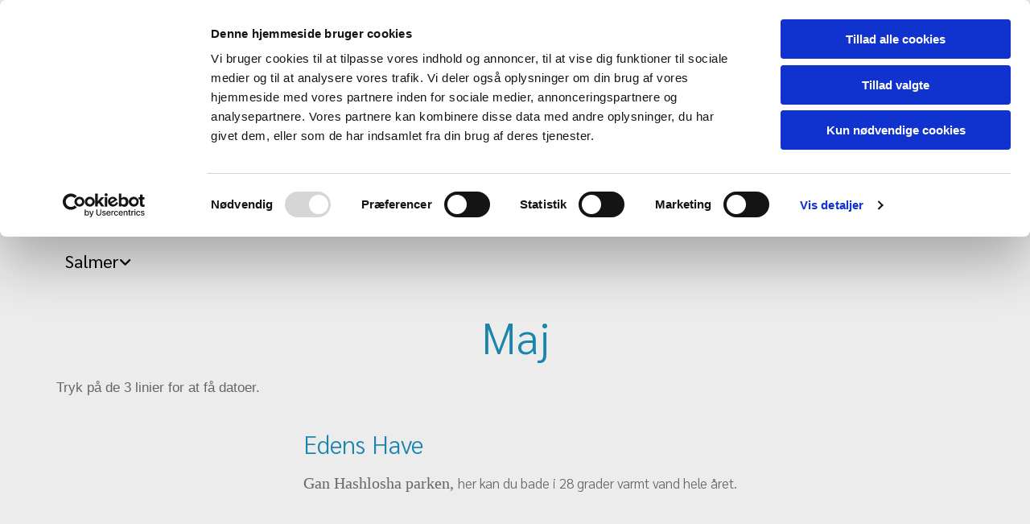

--- FILE ---
content_type: text/html; charset=UTF-8
request_url: http://www.nykraftandagt.dk/maj
body_size: 19640
content:
<!DOCTYPE html> <html lang="da" data-currency="EUR" data-lang="da" data-countrycode="da_DK" data-rHash="7aafd1cd51ef1e5b0cf055fa380a5f3a" dir="auto" data-cookiebot="true"> <head> <meta charset="UTF-8"/> <script>window.addEventListener("CookiebotOnDialogInit",function(){if (Cookiebot.getDomainUrlParam("autoAcceptCookies") === "true")Cookiebot.setOutOfRegion();});</script><script async fetchpriority="high" id="Cookiebot" src="https://consent.cookiebot.com/uc.js" data-cbid="4abfbc9f-58fd-4a0d-8f1a-f68f83b1cbf3" data-blockingmode="auto" data-culture="da" type="text/javascript"></script><title>Maj | </title><meta name="keywords" content=""><meta property="og:type" content="website"><meta property="og:title" content="Maj | [company_name]"><meta property="og:url" content="http://www.nykraftandagt.dk/maj"><meta property="og:image" content="http://www.nykraftandagt.dk"><link rel='canonical' href='http://www.nykraftandagt.dk/maj'/><meta name="viewport" content="width=device-width, initial-scale=1"><link rel='shortcut icon' type='image/x-icon' href='https://site-assets.cdnmns.com/108ab34d214b6bd35fa24bb0b75a9731/css/img/favicon.ico'/><link rel="preload" href="https://css-fonts.eu.extra-cdn.com/css?family=Roboto:300,500&display=swap" as="style"><link href="https://css-fonts.eu.extra-cdn.com/css?family=Roboto:300,500&display=swap" rel="stylesheet"><link rel="preload" href="https://site-assets.cdnmns.com/108ab34d214b6bd35fa24bb0b75a9731/css/external-libs.css?1768316274365" as="style" fetchpriority="high"><link rel="stylesheet" href="https://site-assets.cdnmns.com/108ab34d214b6bd35fa24bb0b75a9731/css/external-libs.css?1768316274365"><style>article,aside,details,figcaption,figure,footer,header,hgroup,main,nav,section,summary{display:block}audio,canvas,video{display:inline-block}audio:not([controls]){display:none;height:0}[hidden]{display:none}html{font-size:100%;-ms-text-size-adjust:100%;-webkit-text-size-adjust:100%}html,button,input,select,textarea{font-family:inherit}body{margin:0}a:focus{outline-width:thin}a:active,a:hover{outline:0}h1{font-size:2em;margin:0.67em 0}h2{font-size:1.5em;margin:0.83em 0}h3{font-size:1.17em;margin:1em 0}h4{font-size:1em;margin:1.33em 0}h5{font-size:0.83em;margin:1.67em 0}h6{font-size:0.67em;margin:2.33em 0}abbr[title]{border-bottom:1px dotted}b,strong{font-weight:bold}blockquote{margin:1em 40px}dfn{font-style:italic}hr{-moz-box-sizing:content-box;box-sizing:content-box;height:0}mark{background:#ff0;color:#000}p,pre{margin:1em 0}code,kbd,pre,samp{font-family:monospace, serif;_font-family:'courier new', monospace;font-size:1em}pre{white-space:pre;white-space:pre-wrap;word-wrap:break-word}q{quotes:none}q:before,q:after{content:'';content:none}small{font-size:80%}sub,sup{font-size:75%;line-height:0;position:relative;vertical-align:baseline}sup{top:-0.5em}sub{bottom:-0.25em}dl,menu,ol,ul{margin:1em 0}dd{margin:0 0 0 40px}menu,ol,ul{padding:0 0 0 40px}nav ul,nav ol{list-style:none;list-style-image:none}img{-ms-interpolation-mode:bicubic}svg:not(:root){overflow:hidden}figure{margin:0}form{margin:0}fieldset{border:1px solid #c0c0c0;margin:0 2px;padding:0.35em 0.625em 0.75em}legend{border:0;padding:0;white-space:normal;*margin-left:-7px}button,input,select,textarea{font-size:100%;margin:0;vertical-align:baseline;*vertical-align:middle}button,input{line-height:normal}[type="submit"]{background-color:transparent}button,select{text-transform:none}button,html input[type="button"],input[type="reset"],input[type="submit"]{-webkit-appearance:button;cursor:pointer;*overflow:visible}button[disabled],html input[disabled]{cursor:default}input[type="checkbox"],input[type="radio"]{box-sizing:border-box;padding:0;*height:13px;*width:13px}input[type="search"]{-webkit-appearance:textfield;-moz-box-sizing:content-box;-webkit-box-sizing:content-box;box-sizing:content-box}input[type="search"]::-webkit-search-cancel-button,input[type="search"]::-webkit-search-decoration{-webkit-appearance:none}button::-moz-focus-inner,input::-moz-focus-inner{border:0;padding:0}textarea{overflow:auto;vertical-align:top}table{border-collapse:collapse;border-spacing:0}*,:before,:after{-webkit-box-sizing:border-box;-moz-box-sizing:border-box;box-sizing:border-box}@font-face{font-family:'FontAwesome';src:url("https://site-assets.cdnmns.com/108ab34d214b6bd35fa24bb0b75a9731/css/fonts/fa-brands-400.woff2") format("woff2"),url("https://site-assets.cdnmns.com/108ab34d214b6bd35fa24bb0b75a9731/css/fonts/fa-regular-400.woff2") format("woff2"),url("https://site-assets.cdnmns.com/108ab34d214b6bd35fa24bb0b75a9731/css/fonts/fa-solid-900.woff2") format("woff2"),url("https://site-assets.cdnmns.com/108ab34d214b6bd35fa24bb0b75a9731/css/fonts/fa-v4compatibility.woff2") format("woff2"),url("https://site-assets.cdnmns.com/108ab34d214b6bd35fa24bb0b75a9731/css/fonts/fa-brands-400.ttf") format("truetype"),url("https://site-assets.cdnmns.com/108ab34d214b6bd35fa24bb0b75a9731/css/fonts/fa-regular-400.ttf") format("truetype"),url("https://site-assets.cdnmns.com/108ab34d214b6bd35fa24bb0b75a9731/css/fonts/fa-solid-900.ttf") format("truetype"),url("https://site-assets.cdnmns.com/108ab34d214b6bd35fa24bb0b75a9731/css/fonts/fa-v4compatibility.ttf") format("truetype");font-weight:normal;font-style:normal;font-display:swap}@font-face{font-family:'FontAwesome';src:url("https://site-assets.cdnmns.com/108ab34d214b6bd35fa24bb0b75a9731/css/fonts/fa-brands-400.woff2") format("woff2"),url("https://site-assets.cdnmns.com/108ab34d214b6bd35fa24bb0b75a9731/css/fonts/fa-regular-400.woff2") format("woff2"),url("https://site-assets.cdnmns.com/108ab34d214b6bd35fa24bb0b75a9731/css/fonts/fa-solid-900.woff2") format("woff2"),url("https://site-assets.cdnmns.com/108ab34d214b6bd35fa24bb0b75a9731/css/fonts/fa-v4compatibility.woff2") format("woff2"),url("https://site-assets.cdnmns.com/108ab34d214b6bd35fa24bb0b75a9731/css/fonts/fa-brands-400.ttf") format("truetype"),url("https://site-assets.cdnmns.com/108ab34d214b6bd35fa24bb0b75a9731/css/fonts/fa-regular-400.ttf") format("truetype"),url("https://site-assets.cdnmns.com/108ab34d214b6bd35fa24bb0b75a9731/css/fonts/fa-solid-900.ttf") format("truetype"),url("https://site-assets.cdnmns.com/108ab34d214b6bd35fa24bb0b75a9731/css/fonts/fa-v4compatibility.ttf") format("truetype");font-weight:normal;font-style:normal;font-display:swap}header[data-underheaderrow]{position:absolute;left:0;right:0;z-index:5}header.headerFixed{position:fixed;top:0;z-index:5}header#shrunkImage{max-width:100%}header#shrunkImage>div.row{padding-top:8px;padding-bottom:8px}header.shrinking img,header.shrinking>div.row{transition:all 0.3s ease}.row{position:relative;width:100%}.row[data-attr-hide]{display:none}.rowGroup{width:100%;white-space:nowrap;overflow:hidden;display:-ms-flexbox;display:-webkit-flex;display:flex}.rowGroup.rowGroupFixed{width:1170px;margin:0 auto}.rowGroup.rowGroupFixed .row .container-fixed{width:100%}.rowGroup .row{vertical-align:top;white-space:normal;min-width:100%;min-height:100%}.rowGroup .row:last-child{margin-right:0}.no-flexbox .rowGroup .row{display:inline-block}.container{display:-ms-flexbox;display:-webkit-flex;display:flex;-webkit-flex-direction:row;-moz-flex-direction:row;-ms-flex-direction:row;flex-direction:row;-webkit-flex-wrap:wrap;-moz-flex-wrap:wrap;-ms-flex-wrap:wrap;flex-wrap:wrap}.no-flexbox .container{display:block}.no-flexbox .container:before,.no-flexbox .container:after{display:table;content:" "}.no-flexbox .container:after{clear:both}.container-fluid{width:100%}.container-fixed{width:100%}@media only screen and (min-width: 1200px){.container-fixed{max-width:1170px;margin:0 auto}.rowGroup.fullScreenRow .row{min-height:100vh;display:flex}.rowGroup.fullScreenRow.verticalAlignRowTop .row{align-items:flex-start}.rowGroup.fullScreenRow.verticalAlignRowCenter .row{align-items:center}.rowGroup.fullScreenRow.verticalAlignRowBottom .row{align-items:flex-end}.rowGroup .row{height:auto}.row.fullScreenRow{min-height:100vh;display:flex}.row.fullScreenRow.verticalAlignRowTop{align-items:flex-start !important}.row.fullScreenRow.verticalAlignRowCenter{align-items:center !important}.row.fullScreenRow.verticalAlignRowBottom{align-items:flex-end !important}}.container-fixed .container{width:100%}body .designRow{padding:0;margin:0;background-color:transparent}body .designRow>.container>.col{padding:0;margin:0}body.engagementPreviewBody{background-color:#EAEAEA}body.engagementPreviewBody .designRow{display:none}.col{position:relative;padding-left:15px;padding-right:15px}.no-flexbox .col{float:left;display:block}.col:after{content:"";visibility:hidden;display:block;height:0;clear:both}.col.flexCol{display:-ms-flexbox;display:flex;-webkit-flex-direction:column;-moz-flex-direction:column;-ms-flex-direction:column;flex-direction:column}[data-hideheader] header{margin-top:-99999px;position:absolute}[data-hidefooter] footer{margin-top:-99999px;position:absolute}.col-sm-12{width:100%}.col-sm-11{width:91.66667%}.col-sm-10{width:83.33333%}.col-sm-9{width:75%}.col-sm-8{width:66.66667%}.col-sm-7{width:58.33333%}.col-sm-6{width:50%}.col-sm-5{width:41.66667%}.col-sm-4{width:33.33333%}.col-sm-3{width:25%}.col-sm-2{width:16.66667%}.col-sm-1{width:8.33333%}@media only screen and (min-width: 768px){.col-md-12{width:100%}.col-md-11{width:91.66667%}.col-md-10{width:83.33333%}.col-md-9{width:75%}.col-md-8{width:66.66667%}.col-md-7{width:58.33333%}.col-md-6{width:50%}.col-md-5{width:41.66667%}.col-md-4{width:33.33333%}.col-md-3{width:25%}.col-md-2{width:16.66667%}.col-md-1{width:8.33333%}}@media only screen and (min-width: 1200px){.col-lg-12{width:100%}.col-lg-11{width:91.66667%}.col-lg-10{width:83.33333%}.col-lg-9{width:75%}.col-lg-8{width:66.66667%}.col-lg-7{width:58.33333%}.col-lg-6{width:50%}.col-lg-5{width:41.66667%}.col-lg-4{width:33.33333%}.col-lg-3{width:25%}.col-lg-2{width:16.66667%}.col-lg-1{width:8.33333%}}.clear:after,.clear:before{display:table;content:'';flex-basis:0;order:1}.clear:after{clear:both}.lt-ie8 .clear{zoom:1}.hide-overflow{overflow:hidden}.hide-visibility{opacity:0;visibility:hidden}.hidden{display:none !important}.hiddenBG{background-image:none !important}@media only screen and (min-width: 0px) and (max-width: 767px){.hidden-sm{display:none !important}}@media only screen and (min-width: 768px) and (max-width: 1199px){.hidden-md{display:none !important}}@media only screen and (min-width: 1200px){.hidden-lg{display:none !important}}.text-left{text-align:left}.text-center{text-align:center}.text-right{text-align:right}.margin-bottom{margin-bottom:20px}.no-lat-padding{padding-left:0px;padding-right:0px}.no-left-padding{padding-left:0px}.no-right-padding{padding-right:0px}nav .closeBtn{color:#FFF}nav a{display:block}nav a:focus,nav a:focus+.dropIco{position:relative;z-index:1}nav .dropIco{border:none;background:transparent;top:0}nav .dropIco:hover{cursor:pointer}nav .navIcon{vertical-align:middle}@media only screen and (min-width: 768px){nav:before{color:#FFF;font-size:40px;line-height:1em}[data-enablefocusindication] nav:not(.opened-menu) ul li.hasChildren{display:inline-flex}[data-enablefocusindication] nav:not(.opened-menu) ul li.hasChildren ul[id^="navUl"]{overflow:visible}[data-enablefocusindication] nav:not(.opened-menu) ul li.hasChildren ul li.hasChildren{display:block}[data-enablefocusindication] nav:not(.opened-menu) ul li a.dropIco{margin:0 !important;padding:0 !important}nav ul{margin:0;padding:0;position:relative}[data-enablefocusindication] nav ul:not(.navContainer) li.showChildren a.dropIco{position:absolute;top:50%;left:calc(100% - $caretSize)}[data-enablefocusindication] nav ul:not(.navContainer) li.showChildren>ul{opacity:1;transition:0.5s ease-in-out;max-height:1500px}[data-enablefocusindication] nav ul li a.dropIco{background-color:transparent !important;position:absolute;display:inline-block;min-width:10px;height:100%}[data-enablefocusindication] nav ul li a.dropIco:after{display:none}[data-enablefocusindication] nav ul li.hasChildren>ul>li.hasChildren a.dropIco{position:absolute;display:inline-block;top:calc(50% - 5px);right:10px;left:unset;width:10px;height:10px}[data-enablefocusindication] nav ul li.hasChildren>ul>li.hasChildren a.dropIco:after{content:"";font-family:"FontAwesome"}nav ul li{list-style:none;display:inline-block;text-align:left;position:relative}nav ul li a{display:inline-block}nav ul li a:after{content:"";font-family:"FontAwesome";font-size:0.8em;line-height:0.8em;width:10px}nav ul li a:only-child:after{display:none}nav ul li a.dropIco{display:none}nav ul li:hover>ul,nav ul li.hover>ul{display:block;opacity:1;visibility:visible}nav ul>li:focus{z-index:999}nav ul .closeBtn{display:none}nav>ul ul{display:block;opacity:0;visibility:hidden;position:absolute;left:auto;top:100%;margin-top:0;z-index:5;width:auto}nav>ul ul.left{right:100%;left:unset}nav>ul ul.firstSubmenuLeft{right:0}footer nav>ul ul{top:auto;bottom:100%}nav>ul ul .naviLeft li{text-align:end}nav>ul ul li{float:none;display:block;margin-left:0;min-width:220px;position:relative}nav>ul ul li a:after{content:"";position:absolute;right:10px;top:50%;-webkit-transform:translate(0, -50%);-moz-transform:translate(0, -50%);-o-transform:translate(0, -50%);-ms-transform:translate(0, -50%);transform:translate(0, -50%)}nav>ul ul li a.naviLeft+.dropIco{left:10px !important}nav>ul ul li a.naviLeft:after{content:"";position:absolute;left:10px;right:unset;top:50%;-webkit-transform:translate(0, -50%);-moz-transform:translate(0, -50%);-o-transform:translate(0, -50%);-ms-transform:translate(0, -50%);transform:translate(0, -50%)}nav>ul ul a{white-space:normal;display:block}nav>ul ul ul{left:100%;top:0px}}@media (min-width: 768px) and (max-width: 1199px){nav[data-settings*="verticalNav-md=true"]:before{cursor:pointer;content:"";font-family:"FontAwesome"}nav[data-settings*="verticalNav-md=true"] ul{margin:0;padding:0;visibility:visible}nav[data-settings*="verticalNav-md=true"] ul li{text-align:left !important;position:relative;display:block;width:100%}nav[data-settings*="verticalNav-md=true"] ul li.hasChildren>ul>li.hasChildren a.dropIco{height:unset}nav[data-settings*="verticalNav-md=true"] ul li.hasChildren a.dropIco{position:absolute;display:inline-block;margin-top:0 !important;margin-bottom:0 !important;right:0;height:unset}nav[data-settings*="verticalNav-md=true"] ul li.hasChildren a.dropIco:before{content:"";font-family:"FontAwesome"}nav[data-settings*="verticalNav-md=true"] ul li.hasChildren a.dropIco:after{content:'' !important;display:block;position:absolute;margin:0;width:40px;height:40px;top:50%;left:50%;background:transparent;-webkit-transform:translate(-50%, -50%);-moz-transform:translate(-50%, -50%);-o-transform:translate(-50%, -50%);-ms-transform:translate(-50%, -50%);transform:translate(-50%, -50%);z-index:2}nav[data-settings*="verticalNav-md=true"] ul li.hasChildren.showChildren>.dropIco:before{content:""}nav[data-settings*="verticalNav-md=true"] ul li.hasChildren>ul>li.hasChildren a.dropIco{right:1em;top:0 !important;left:unset !important}nav[data-settings*="verticalNav-md=true"] ul a{text-decoration:none;display:block;line-height:1}nav[data-settings*="verticalNav-md=true"] ul a:after{display:none}nav[data-settings*="verticalNav-md=true"] ul a.dropIco[aria-expanded=true] ~ ul{overflow:visible}nav[data-settings*="verticalNav-md=true"] ul a:focus,nav[data-settings*="verticalNav-md=true"] ul a:focus ~ .dropIco{z-index:6}nav[data-settings*="verticalNav-md=true"]>ul{position:fixed;top:0;right:100%;width:20%;height:100%;z-index:99999;background:rgba(0,0,0,0.9);padding-top:50px;overflow-y:scroll}nav[data-settings*="verticalNav-md=true"]>ul ul{max-height:0;margin-left:10px;transition:0.5s cubic-bezier(0, 1, 0.5, 1);overflow:hidden;display:block;position:relative;top:auto;left:auto;right:unset}nav[data-settings*="verticalNav-md=true"]>ul .hasChildren.showChildren>ul{opacity:1;transition:0.5s ease-in-out;max-height:1500px}nav[data-settings*="verticalNav-md=true"]>ul .closeBtn{position:absolute;top:10px;right:10px;font-size:2em;display:inline;width:auto;padding:0.2em}nav[data-settings*="verticalNav-md=true"]>ul .closeBtn:before{content:"×";font-family:"FontAwesome"}nav[data-settings*="verticalNav-md=true"][data-settings*="direction=right"]>ul{right:auto;left:100%}nav[data-settings*="verticalNav-md=true"]>ul{width:50%}}@media (min-width: 1200px){nav[data-settings*="verticalNav-lg=true"]:before{cursor:pointer;content:"";font-family:"FontAwesome"}nav[data-settings*="verticalNav-lg=true"] ul{margin:0;padding:0;visibility:visible}nav[data-settings*="verticalNav-lg=true"] ul li{text-align:left !important;position:relative;display:block;width:100%}nav[data-settings*="verticalNav-lg=true"] ul li.hasChildren>ul>li.hasChildren a.dropIco{height:unset}nav[data-settings*="verticalNav-lg=true"] ul li.hasChildren a.dropIco{position:absolute;display:inline-block;margin-top:0 !important;margin-bottom:0 !important;right:0;height:unset}nav[data-settings*="verticalNav-lg=true"] ul li.hasChildren a.dropIco:before{content:"";font-family:"FontAwesome"}nav[data-settings*="verticalNav-lg=true"] ul li.hasChildren a.dropIco:after{content:'' !important;display:block;position:absolute;margin:0;width:40px;height:40px;top:50%;left:50%;background:transparent;-webkit-transform:translate(-50%, -50%);-moz-transform:translate(-50%, -50%);-o-transform:translate(-50%, -50%);-ms-transform:translate(-50%, -50%);transform:translate(-50%, -50%);z-index:2}nav[data-settings*="verticalNav-lg=true"] ul li.hasChildren.showChildren>.dropIco:before{content:""}nav[data-settings*="verticalNav-lg=true"] ul li.hasChildren>ul>li.hasChildren a.dropIco{right:1em;top:0 !important;left:unset !important}nav[data-settings*="verticalNav-lg=true"] ul a{text-decoration:none;display:block;line-height:1}nav[data-settings*="verticalNav-lg=true"] ul a:after{display:none}nav[data-settings*="verticalNav-lg=true"] ul a.dropIco[aria-expanded=true] ~ ul{overflow:visible}nav[data-settings*="verticalNav-lg=true"] ul a:focus,nav[data-settings*="verticalNav-lg=true"] ul a:focus ~ .dropIco{z-index:6}nav[data-settings*="verticalNav-lg=true"]>ul{position:fixed;top:0;right:100%;width:20%;height:100%;z-index:99999;background:rgba(0,0,0,0.9);padding-top:50px;overflow-y:scroll}nav[data-settings*="verticalNav-lg=true"]>ul ul{max-height:0;margin-left:10px;transition:0.5s cubic-bezier(0, 1, 0.5, 1);overflow:hidden;display:block;position:relative;top:auto;left:auto;right:unset}nav[data-settings*="verticalNav-lg=true"]>ul .hasChildren.showChildren>ul{opacity:1;transition:0.5s ease-in-out;max-height:1500px}nav[data-settings*="verticalNav-lg=true"]>ul .closeBtn{position:absolute;top:10px;right:10px;font-size:2em;display:inline;width:auto;padding:0.2em}nav[data-settings*="verticalNav-lg=true"]>ul .closeBtn:before{content:"×";font-family:"FontAwesome"}nav[data-settings*="verticalNav-lg=true"][data-settings*="direction=right"]>ul{right:auto;left:100%}}nav[data-settings*="vertical=true"]:before{cursor:pointer;content:"";font-family:"FontAwesome"}nav[data-settings*="vertical=true"] ul{margin:0;padding:0;visibility:visible}nav[data-settings*="vertical=true"] ul li{text-align:left !important;position:relative;display:block;width:100%}nav[data-settings*="vertical=true"] ul li.hasChildren>ul>li.hasChildren a.dropIco{height:unset}nav[data-settings*="vertical=true"] ul li.hasChildren a.dropIco{position:absolute;display:inline-block;margin-top:0 !important;margin-bottom:0 !important;right:0;height:unset}nav[data-settings*="vertical=true"] ul li.hasChildren a.dropIco:before{content:"";font-family:"FontAwesome"}nav[data-settings*="vertical=true"] ul li.hasChildren a.dropIco:after{content:'' !important;display:block;position:absolute;margin:0;width:40px;height:40px;top:50%;left:50%;background:transparent;-webkit-transform:translate(-50%, -50%);-moz-transform:translate(-50%, -50%);-o-transform:translate(-50%, -50%);-ms-transform:translate(-50%, -50%);transform:translate(-50%, -50%);z-index:2}nav[data-settings*="vertical=true"] ul li.hasChildren.showChildren>.dropIco:before{content:""}nav[data-settings*="vertical=true"] ul li.hasChildren>ul>li.hasChildren a.dropIco{right:1em;top:0 !important;left:unset !important}nav[data-settings*="vertical=true"] ul a{text-decoration:none;display:block;line-height:1}nav[data-settings*="vertical=true"] ul a:after{display:none}nav[data-settings*="vertical=true"] ul a.dropIco[aria-expanded=true] ~ ul{overflow:visible}nav[data-settings*="vertical=true"] ul a:focus,nav[data-settings*="vertical=true"] ul a:focus ~ .dropIco{z-index:6}nav[data-settings*="vertical=true"]>ul{position:fixed;top:0;right:100%;width:20%;height:100%;z-index:99999;background:rgba(0,0,0,0.9);padding-top:50px;overflow-y:scroll}nav[data-settings*="vertical=true"]>ul ul{max-height:0;margin-left:10px;transition:0.5s cubic-bezier(0, 1, 0.5, 1);overflow:hidden;display:block;position:relative;top:auto;left:auto;right:unset}nav[data-settings*="vertical=true"]>ul .hasChildren.showChildren>ul{opacity:1;transition:0.5s ease-in-out;max-height:1500px}nav[data-settings*="vertical=true"]>ul .closeBtn{position:absolute;top:10px;right:10px;font-size:2em;display:inline;width:auto;padding:0.2em}nav[data-settings*="vertical=true"]>ul .closeBtn:before{content:"×";font-family:"FontAwesome"}nav[data-settings*="vertical=true"][data-settings*="direction=right"]>ul{right:auto;left:100%}@media only screen and (max-width: 767px){nav:not(.horizontal-menu--mobile):before,nav[data-settings*="vertical=true"]:not(.horizontal-menu--mobile):before{content:"";cursor:pointer;font-family:"FontAwesome";padding:10px;line-height:1em}nav:not(.horizontal-menu--mobile) ul,nav[data-settings*="vertical=true"]:not(.horizontal-menu--mobile) ul{margin:0;padding:0}nav:not(.horizontal-menu--mobile) ul li,nav[data-settings*="vertical=true"]:not(.horizontal-menu--mobile) ul li{text-align:left !important;position:relative}nav:not(.horizontal-menu--mobile) ul li.hasChildren .dropIco,nav[data-settings*="vertical=true"]:not(.horizontal-menu--mobile) ul li.hasChildren .dropIco{position:absolute;right:1em;padding-left:15px;padding-right:15px;margin-top:0 !important;margin-bottom:0 !important}nav:not(.horizontal-menu--mobile) ul li.hasChildren .dropIco:before,nav[data-settings*="vertical=true"]:not(.horizontal-menu--mobile) ul li.hasChildren .dropIco:before{content:"";font-family:"FontAwesome"}nav:not(.horizontal-menu--mobile) ul li.hasChildren .dropIco:after,nav[data-settings*="vertical=true"]:not(.horizontal-menu--mobile) ul li.hasChildren .dropIco:after{display:none}nav:not(.horizontal-menu--mobile) ul li.hasChildren.showChildren>.dropIco:before,nav[data-settings*="vertical=true"]:not(.horizontal-menu--mobile) ul li.hasChildren.showChildren>.dropIco:before{content:""}nav:not(.horizontal-menu--mobile) ul li.active>a,nav[data-settings*="vertical=true"]:not(.horizontal-menu--mobile) ul li.active>a{font-weight:600}nav:not(.horizontal-menu--mobile) ul a,nav[data-settings*="vertical=true"]:not(.horizontal-menu--mobile) ul a{text-decoration:none;line-height:1}nav:not(.horizontal-menu--mobile) ul a.dropIco[aria-expanded=true] ~ ul,nav[data-settings*="vertical=true"]:not(.horizontal-menu--mobile) ul a.dropIco[aria-expanded=true] ~ ul{overflow:visible}nav:not(.horizontal-menu--mobile) ul a:focus,nav:not(.horizontal-menu--mobile) ul a:focus ~ .dropIco,nav[data-settings*="vertical=true"]:not(.horizontal-menu--mobile) ul a:focus,nav[data-settings*="vertical=true"]:not(.horizontal-menu--mobile) ul a:focus ~ .dropIco{z-index:6}nav:not(.horizontal-menu--mobile)>ul,nav[data-settings*="vertical=true"]:not(.horizontal-menu--mobile)>ul{position:fixed;right:100%;top:0;width:100%;height:100%;z-index:99999;background:rgba(0,0,0,0.9);padding:50px 0 0 20px;overflow-y:scroll}nav:not(.horizontal-menu--mobile)>ul ul,nav[data-settings*="vertical=true"]:not(.horizontal-menu--mobile)>ul ul{max-height:0;margin-left:10px;transition:0.5s cubic-bezier(0, 1, 0.5, 1);overflow:hidden}nav:not(.horizontal-menu--mobile)>ul ul li a,nav[data-settings*="vertical=true"]:not(.horizontal-menu--mobile)>ul ul li a{line-height:1}nav:not(.horizontal-menu--mobile)>ul .hasChildren.showChildren>ul,nav[data-settings*="vertical=true"]:not(.horizontal-menu--mobile)>ul .hasChildren.showChildren>ul{opacity:1;transition:0.5s ease-in-out;max-height:1500px}nav:not(.horizontal-menu--mobile)>ul .closeBtn,nav[data-settings*="vertical=true"]:not(.horizontal-menu--mobile)>ul .closeBtn{position:absolute;top:19px;right:21px;font-size:2em;display:inline;z-index:1;padding:0.2em}nav:not(.horizontal-menu--mobile)>ul .closeBtn:before,nav[data-settings*="vertical=true"]:not(.horizontal-menu--mobile)>ul .closeBtn:before{content:"×";font-family:"FontAwesome"}nav:not(.horizontal-menu--mobile)[data-settings*="direction=right"]>ul,nav[data-settings*="vertical=true"]:not(.horizontal-menu--mobile)[data-settings*="direction=right"]>ul{left:100%;right:auto}}.locale ul{margin:0;padding:0;display:inline-block;white-space:nowrap;position:relative;z-index:2}.locale ul a{text-decoration:none}.locale ul li{display:none;list-style:none;position:absolute;width:100%}.locale ul li a:before{content:"";font-family:"FontAwesome";font-size:0.8em;margin-right:5px;display:none;vertical-align:bottom}.locale ul li.active{display:block;position:static}.locale ul li.active a:before{display:inline-block}.locale ul li.active:only-child a:before{display:none}.locale ul:hover{z-index:11}.locale ul:hover li{display:block}.locale .locale_touch li:not(.active){display:block}body.noScroll{overflow:hidden;position:fixed}body.safariNoScroll{overflow:hidden}.form input[type="checkbox"]+label{display:inline-block;margin-left:10px;cursor:pointer}.form input[type="checkbox"]+label:before{display:inline-block;vertical-align:middle;left:0;width:1.8em;height:1.8em;font-family:'FontAwesome';font-size:0.8em;text-align:center;line-height:1.7em;margin-right:0.5em;content:'';color:#333;background:#FFF;border:1px solid #ccc;letter-spacing:normal;font-style:normal}.form input[type="checkbox"]:focus+label:before{-webkit-box-shadow:box-shadow(0 0 1px 0.01em #3b99fc);-moz-box-shadow:box-shadow(0 0 1px 0.01em #3b99fc);box-shadow:box-shadow(0 0 1px 0.01em #3b99fc)}.form input[type="checkbox"]:checked+label:before{content:'\f00c'}.image{max-width:100%;height:auto}.row.brandfooter .col{display:block}.row.brandfooter .brandLogoContainer{text-align:right}.row.brandfooter .brandLogoContainer .footerlogo{vertical-align:middle}.row.brandfooter .brandLogoContainer .brandText{display:inline-block;vertical-align:middle}.row.brandfooter .brandTextAlternativeContainer{display:flex;align-items:center;padding-top:6px}.row.brandfooter .brandTextAlternativeContainer a{color:inherit !important}.row.brandfooter .brandTextContainer{width:inherit}.row.brandfooter .brandTextContainer .footerText{color:black}.row.brandfooter .logoOpacity{opacity:66%;width:100px}@media only screen and (max-width: 768px){.row.brandfooter .brandLogoContainer,.row.brandfooter .brandTextContainer{text-align:center}}.row.brandfooter.noPadding{height:40px;display:table;padding:0}.row.brandfooter.noPadding img,.row.brandfooter.noPadding span{display:table-cell;vertical-align:middle}.row.brandfooter.noPadding img.brandingText,.row.brandfooter.noPadding span.brandingText{padding-left:5px}.row.brandfooter .brandedInnerRow{padding:0}.row.brandfooter .brandedTopColumn{margin-bottom:25px}.row.brandheader{z-index:1;box-shadow:0px 0px 5px rgba(0,0,0,0.1)}.row.brandheader .col{display:block;padding-bottom:0}.row.brandheader.noPadding{height:56px;display:flex;justify-content:center;align-items:center;padding:0}.row.brandheader.noPadding .wrapper{display:flex;justify-content:center;align-items:center}.row.brandheader.noPadding .wrapper .brandingLogo{margin-right:24px;padding-right:24px;border-right:1px solid #ECEDEE}.row.brandheader.noPadding .wrapper .brandingLogo img{height:32px}.row.brandheader.noPadding .wrapper .brandingLink{font-size:13px}@media only screen and (max-width: 375px){.row.brandheader .col{display:flex;justify-content:center;align-items:center;padding-bottom:0}.row.brandheader.noPadding{height:100px}.row.brandheader.noPadding .wrapper{flex-wrap:wrap;padding:0 10px 7px 10px}.row.brandheader.noPadding .wrapper .brandingLogo{border-right:none;margin-right:0;padding-right:5px;padding-left:5px}}@media only screen and (min-width: 376px) and (max-width: 426px){.row.brandheader .col{display:flex;justify-content:center;align-items:center;padding-bottom:0}.row.brandheader.noPadding{height:88px}.row.brandheader.noPadding .wrapper{flex-wrap:wrap;padding:0 30px 7px 30px}.row.brandheader.noPadding .wrapper .brandingLogo{border-right:none;margin-right:0;padding-right:5px;padding-left:5px}}@media only screen and (min-width: 427px) and (max-width: 1024px){.row.brandheader .col{display:flex;justify-content:center;align-items:center;padding-bottom:0}.row.brandheader.noPadding .wrapper{flex-wrap:wrap}}.infobar-wrapper{position:fixed;top:0;left:0;display:block;z-index:20;width:100vw;padding:32px;background:rgba(27,27,27,0.95);font-size:13px}.infobar-wrapper .infobar{font-family:'Roboto';width:100vw;text-align:left;display:flex;flex-direction:column;justify-content:center;height:100%}.infobar-wrapper .infobar a{color:#fff}.infobar-wrapper .infobar p{color:#fff;text-align:left;line-height:18px}.infobar-wrapper .infobar .cookie-row{width:calc(100% - 64px);padding:0}.infobar-wrapper .infobar .cookie-row.cookie-row-text{overflow:auto}.infobar-wrapper .infobar h1.cookie-headline,.infobar-wrapper .infobar h4.cookie-headline{color:#fff;font-size:18px;font-weight:500;margin-bottom:8px}.infobar-wrapper .infobar h1.cookie-headline.push-top,.infobar-wrapper .infobar h4.cookie-headline.push-top{margin-top:24px}.infobar-wrapper .infobar p.cookie-description{text-align:left;line-height:1.36;font-size:14px;font-weight:300;max-width:1040px;width:100%;margin-bottom:16px}.infobar-wrapper .infobar p.cookie-readmore{font-size:14px;text-align:left;padding-bottom:12px}.infobar-wrapper .infobar .cookie-checkboxes{width:50%;min-height:47px;padding:16px 0;float:left}.infobar-wrapper .infobar .cookie-checkboxes label{color:#fff;font-size:16px;font-weight:300;margin-right:16px}.infobar-wrapper .infobar .cookie-checkboxes label input{margin-right:8px}.infobar-wrapper .infobar .cookie-buttons{font-weight:500;width:50%;min-height:47px;float:left;text-align:right}.infobar-wrapper .infobar .cookie-buttons a{cursor:pointer}.infobar-wrapper[data-settings*="bottom"]{bottom:0;top:inherit}@media only screen and (max-width: 1199px){.infobar-wrapper .infobar{width:100%}}.infobar-wrapper .infobar-close{position:absolute;top:15px;right:20px;font-size:25px;color:#FFF}.infobar-wrapper a#revoke-consent{font-size:13px;padding:13px 24px;border:1px solid #fff;background:#fff;color:#181818;-webkit-border-radius:3px;-moz-border-radius:3px;-o-border-radius:3px;border-radius:3px}.infobar-wrapper a#infobar-acceptCookiesBtn{display:inline-block;font-size:13px;padding:13px 24px;border:1px solid #fff;background:#fff;color:#181818;-webkit-border-radius:3px;-moz-border-radius:3px;-o-border-radius:3px;border-radius:3px}.infobar-wrapper a#infobar-acceptSelectedCookiesBtn{display:inline-block;font-size:13px;padding:13px 24px;border:1px solid #fff;margin-right:16px;-webkit-border-radius:3px;-moz-border-radius:3px;-o-border-radius:3px;border-radius:3px}.infobar-wrapper a#infobar-donottrack{font-size:13px;padding:13px 24px;border:1px solid #fff;background:#fff;color:#181818;margin-left:18px;float:right;-webkit-border-radius:3px;-moz-border-radius:3px;-o-border-radius:3px;border-radius:3px}@media only screen and (max-width: 992px){.infobar-wrapper{height:100%;overflow:scroll}.infobar-wrapper .infobar .cookie-row{width:100%}.infobar-wrapper .infobar .cookie-checkboxes{float:none;width:100%}.infobar-wrapper .infobar .cookie-checkboxes label{display:block}.infobar-wrapper .infobar .cookie-checkboxes label:first-of-type{margin-bottom:16px}.infobar-wrapper .infobar .cookie-buttons{float:none;width:100%;text-align:left}}.optout-button{position:fixed;bottom:0px;left:2%;z-index:5;width:100px;height:50px;background-color:rgba(163,163,163,0.4);color:white}.rowGroup .row.normalizeSize,.imagelist .slide.normalizeSize,.gallery .slide.normalizeSize,.catalog .slide.normalizeSize,.blog .slide.normalizeSize{opacity:0;padding-left:0;padding-right:0;min-width:0;max-width:0;max-height:0;border:0}@media only screen and (max-width: 768px){.rowGroup .row.normalizeSize,.imagelist .slide.normalizeSize,.gallery .slide.normalizeSize,.catalog .slide.normalizeSize,.blog .slide.normalizeSize{padding-left:0;padding-right:0;min-width:0;max-width:0;border:0}}.osmap .osmap-container,.osmap .map-container{z-index:0}.singleProduct .shopQuantity{float:left;display:inline-block;padding:5px 0}.singleProduct .shopQuantity .description{margin-right:5px}.singleProduct .shopQuantity .decreaseQuantity,.singleProduct .shopQuantity .increaseQuantity{cursor:pointer;width:20px;padding:0 10px;-moz-user-select:-moz-none;-khtml-user-select:none;-webkit-user-select:none;user-select:none}.singleProduct .shopQuantity .decreaseQuantity.outOfStock,.singleProduct .shopQuantity .increaseQuantity.outOfStock{color:#333333;cursor:auto}.singleProduct .shopQuantity .quantity{width:40px;display:inline-block;text-align:center}.cart .prodDetails>span{overflow:visible}.cart .prodDetails .prodQuant,.cart .prodDetails .prodQuantity,.cart .prodDetails .prodPrice{display:inline-block}.cart .prodDetails .prodQuant{padding-right:10px}.cart .prodDetails input.prodQuantity{width:20px;text-align:center;border-radius:3px}.cart .prodDetails .prodPrice{float:right;line-height:2.2em}.cart .prodRemove{padding-top:1em}.checkout .products .product-row .qty{width:auto} </style><!--[if IE 8]><link rel="stylesheet" href="https://site-assets.cdnmns.com/108ab34d214b6bd35fa24bb0b75a9731/css/grids.css?1768316274365"><!endif]--><style>.h-captcha{display:table;margin-bottom:10px}.hcaptcha-badge{background-color:#fafafa;z-index:2;width:280px;border-radius:4px;border:1px solid #b2bdcc;position:fixed;bottom:70px}.hcaptcha-badge.hide{visibility:hidden}.hcaptcha-badge.bottomleft{left:-210px;display:flex;flex-direction:row-reverse}.hcaptcha-badge.bottomleft .hcaptcha-badge-logo-wrapper{padding:5px 10px 0px 10px;display:flex;align-items:center;flex-direction:column}.hcaptcha-badge.bottomleft .hcaptcha-badge-logo-wrapper .hcaptcha-badge-logo{width:50px;height:50px;background-image:url("https://site-assets.cdnmns.com/108ab34d214b6bd35fa24bb0b75a9731/css/img/hcaptcha-badge.svg");background-size:cover}.hcaptcha-badge.bottomleft .hcaptcha-badge-logo-wrapper .hcaptcha-badge-text{font-size:10px;font-weight:600}.hcaptcha-badge.bottomleft .hcaptcha-badge-legal{display:block;margin:auto;line-height:18px;font-size:10px;min-width:200px}.hcaptcha-badge.bottomleft:hover{left:2px;cursor:pointer}.hcaptcha-badge.bottomright{right:-210px;display:flex}.hcaptcha-badge.bottomright .hcaptcha-badge-logo-wrapper{padding:5px 10px 0px 10px;display:flex;align-items:center;flex-direction:column}.hcaptcha-badge.bottomright .hcaptcha-badge-logo-wrapper .hcaptcha-badge-logo{width:50px;height:50px;background-image:url("https://site-assets.cdnmns.com/108ab34d214b6bd35fa24bb0b75a9731/css/img/hcaptcha-badge.svg");background-size:cover}.hcaptcha-badge.bottomright .hcaptcha-badge-logo-wrapper .hcaptcha-badge-text{font-size:10px;font-weight:600}.hcaptcha-badge.bottomright .hcaptcha-badge-legal{display:block;margin:auto;line-height:18px;font-size:10px;min-width:200px}.hcaptcha-badge.bottomright:hover{right:2px;cursor:pointer}.hcaptcha-badge:after{content:'';display:block;width:65px;height:73.6px;background-image:url("https://site-assets.cdnmns.com/108ab34d214b6bd35fa24bb0b75a9731/css/img/hcaptcha-badge-tool.png");background-size:cover} </style><!--[if IE 8]><link rel="stylesheet" href="https://site-assets.cdnmns.com/108ab34d214b6bd35fa24bb0b75a9731/css/hcaptcha.css?1768316274365"><![endif]--><style id='style_site'>.skipNavigation { visibility:hidden;} .module {} .headline { font-size:55px; font-family:Sarabun; font-style:normal; font-weight:300; text-transform:none; color:rgb(25, 132, 172); line-height:55px; letter-spacing:0; margin-top:0px; margin-bottom:21px;} .headline a {} .headline a:hover { text-decoration:none;} header#shrunkImage img { transform:scale(1);} body { -webkit-font-smoothing:auto; font-family:Open Sans; background-color:rgb(236, 236, 236);} body a { text-decoration:none; color:rgb(25, 132, 172);} body a:hover { text-decoration:none; color:rgb(10, 10, 10);} nav { text-align:left;} nav a:hover { text-decoration:none;} .nav {} nav> ul li a { padding-top:10px; padding-bottom:0px; padding-left:11px; padding-right:0px; margin-left:0px; margin-right:0px; margin-top:4.71095px; margin-bottom:4.71095px; border-bottom-width:0px; border-left-width:0px; border-right-width:0px; background-color:rgba(0, 0, 0, 0); border-color:rgb(102, 102, 102); text-transform:none;} nav> ul li> a { color:rgb(0, 0, 0); font-size:22px; font-family:Sarabun; font-weight:400; letter-spacing:0; line-height:32px;} nav> ul li a:hover { background-color:rgba(0, 0, 0, 0); color:rgb(0, 0, 0); border-color:rgb(0, 0, 0); font-weight:400; border-bottom-width:0px;} nav> ul li.active> a { font-weight:700; color:rgb(0, 0, 0); text-decoration:none; background-color:rgba(0, 0, 0, 0); border-color:rgb(0, 0, 0); border-bottom-width:0px;} nav> ul> li> ul {} nav> ul> li.active> ul li {} nav> ul> li.active> ul li:hover a {} nav> ul> li> ul li { padding:0px;} nav> ul> li> ul li a { background-color:rgb(255, 255, 255); border-bottom-width:1px; margin-bottom:0px; margin-top:0px; margin-left:0px; margin-right:0px; padding-left:10px; padding-right:10px; padding-top:5px; padding-bottom:5px;} nav> ul> li> ul a { font-size:18px; font-weight:400; color:rgb(0, 0, 0); text-transform:none; line-height:25.7143px;} nav> ul> li> ul a:hover { color:rgb(0, 0, 0); font-weight:400; text-decoration:none; font-size:18px;} nav> ul> li> ul li.active> a { color:rgb(10, 10, 10); font-weight:400; background-color:rgb(234, 234, 234);} nav> ul> li> ul li a:hover { border-color:rgb(227, 227, 227); background-color:rgb(234, 234, 234); border-bottom-color:rgb(0, 0, 0); border-bottom-width:0px;} nav:before { color:rgb(0, 0, 0);} nav> ul> li> ul li:last-child {} nav[data-settings*="verticalNav-lg=true"]> ul {} nav .closeBtn { color:rgb(10, 10, 10);} .verticalnav> li a { padding-top:0px; padding-bottom:0px; padding-left:0px; padding-right:0px; margin-bottom:10px; border-bottom-width:0px; border-style:none; border-left-width:0px; background-color:rgba(0, 0, 0, 0); border-color:rgb(102, 102, 102); color:rgb(0, 0, 0); text-transform:none; font-size:17px; font-family:Sarabun; font-weight:400; letter-spacing:0;} .verticalnav> li a:hover { color:rgb(33,33,33); background-color:rgba(0, 0, 0, 0); border-color:rgb(0, 0, 0);} .verticalnav> li.active> a { color:rgb(0, 0, 0); text-decoration:none; background-color:rgba(0, 0, 0, 0); border-color:rgb(0, 0, 0); font-weight:400;} .subtitle { font-size:31px; line-height:31px; margin-bottom:21px; font-family:Sarabun; font-style:normal; font-weight:300; text-transform:none; color:rgb(25, 132, 172); letter-spacing:0; margin-top:0px;} .subtitle a {} .subtitle a:hover { text-decoration:none;} .preamble { font-size:21px; line-height:26px; margin-bottom:0px; font-family:Sarabun; font-style:normal; font-weight:300; text-transform:none; color:rgb(154, 154, 154); letter-spacing:0; margin-top:0px;} .preamble a { text-decoration:underline;} .preamble a:hover { text-decoration:none; color:rgb(25, 132, 172);} .bodytext { font-size:17px; line-height:24.2857px; margin-bottom:0px; margin-top:20px; font-family:Sarabun; font-weight:300; color:rgb(102, 102, 102);} .bodytext a { text-decoration:underline;} .bodytext a:hover { text-decoration:none; color:rgb(25, 132, 172);} .smalltext { font-size:14px; line-height:1.50; letter-spacing:0em; margin-bottom:5px;} .smalltext a {} .smalltext a:hover { text-decoration:none;} .lightsmalltext { color:rgb(255, 255, 255); font-size:12px; line-height:1.6em; margin-bottom:5px;} .lightsmalltext a { font-weight:700;} .lightsmalltext a:hover { text-decoration:none;} .button { padding-top:15px; padding-right:25px; padding-bottom:15px; padding-left:25px; margin-bottom:40px; background-color:rgb(255, 255, 255); color:rgb(53, 53, 53); line-height:1.5em; font-size:20px; font-weight:400; border-color:rgb(53, 53, 53); border-top-width:1px; border-right-width:1px; border-bottom-width:1px; border-left-width:1px;} .button:hover { text-decoration:none; background-color:rgb(53, 53, 53); color:rgb(255, 255, 255); border-color:rgb(255, 255, 255);} .button .buttonIcon.fa { margin-right:10px;} .button2 { font-size:20px; margin-bottom:40px; color:rgb(255, 255, 255); border-color:rgb(255, 255, 255); line-height:1.5em; background-color:rgb(53, 53, 53); padding-top:15px; padding-right:25px; padding-bottom:15px; padding-left:25px; border-top-width:1px; border-right-width:1px; border-bottom-width:1px; border-left-width:1px;} .button2:hover { color:rgb(53, 53, 53); background-color:rgb(255, 255, 255); text-decoration:none;} .button3 { font-size:20px; margin-bottom:40px; color:rgb(255, 255, 255); line-height:1.50em; background-color:rgba(0, 0, 0, 0); border-color:rgb(255, 255, 255); padding-top:15px; padding-right:25px; padding-bottom:15px; padding-left:25px; border-top-width:1px; border-right-width:1px; border-bottom-width:1px; border-left-width:1px;} .button3:hover { color:rgb(53, 53, 53); background-color:rgb(255, 255, 255); border-color:rgba(0, 0, 0, 0); text-decoration:none;} .crmlogin .submitBtn { padding-top:15px; padding-right:25px; padding-bottom:15px; padding-left:25px; background-color:rgb(3, 3, 3); color:rgb(255,255,255); margin-top:15px; margin-bottom:0px; margin-left:auto; margin-right:auto; line-height:1.5em;} .crmlogin .submitBtn:hover { text-decoration:none; background-color:rgb(102, 102, 102);} .crmlogin .logoutBtn { padding-top:15px; padding-right:25px; padding-bottom:15px; padding-left:25px; background-color:rgb(3, 3, 3); color:rgb(255,255,255); margin-top:15px; margin-bottom:0px; margin-left:auto; margin-right:auto; line-height:1.5em;} .crmlogin .logoutBtn:hover { text-decoration:none; background-color:rgb(102, 102, 102);} .crmUserpage .button { padding-top:15px; padding-right:25px; padding-bottom:15px; padding-left:25px; background-color:rgb(3, 3, 3); color:rgb(255,255,255); margin-top:15px; margin-bottom:0px; margin-left:auto; margin-right:auto; line-height:1.5em;} .crmUserpage .button:hover { text-decoration:none; background-color:rgb(102, 102, 102);} .form { margin-bottom:40px;} .form label { font-size:17px; line-height:24.2857px; margin-bottom:5px; margin-top:20px; font-family:Sarabun; font-weight:300; color:rgb(102, 102, 102);} .form input[type=text],.form textarea,.form select { border-radius:3px; border-color:rgb(204, 204, 204); color:rgb(69, 69, 69); font-size:12px; padding-top:10px; padding-right:10px; padding-bottom:10px; padding-left:10px; margin-top:0px; margin-right:0px; margin-bottom:20px; margin-left:0px;} .form input[type=submit] { margin-top:0px; margin-left:0px; background-color:#efefef; border-color:#bcbcbc; color:rgb(105, 105, 105);; border-top-width:0px; border-left-width:0px; border-bottom-width:0px; border-right-width:0px; border-radius:0px; padding-top:5px; padding-right:25px; padding-bottom:5px; padding-left:25px; font-size:14px;} .form .subtitle { margin-bottom:10px; margin-top:0px;} .form input[type=submit]:hover { background-color:#bcbcbc;} .form .g-recaptcha { margin-top:10px; margin-bottom:10px;} .form input[type=checkbox]+span,.form input[type=radio]+span,.form .form_option input[type=checkbox]+label:not([class*="optin"]) { font-size:12px; line-height:1.6em; margin-left:10px; margin-bottom:20px; margin-right:20px;} .text {} .image {} .image + .hoverOverlay {} .image + .hoverOverlay .hoverText {} .search .searchicon { color:rgb(246, 246, 246); width:16px; height:16px; font-size:16px; margin-bottom:0px;} .map { margin-top:20px; margin-right:0px; margin-bottom:0px; margin-left:0px; padding-top:0px; padding-right:0px; padding-bottom:0px; padding-left:0px;} .gallery {} .gallery .pics .caption { color:rgb(10, 10, 10);} .gallery .hoverOverlay {} .gallery .hoverOverlay .hoverText { font-weight:700;} .row { margin-top:0px; margin-right:0px; margin-bottom:0px; margin-left:0px; padding-top:0px; padding-right:0px; padding-bottom:0px; padding-left:0px;} .col { margin-top:0px; margin-right:0px; margin-bottom:0px; margin-left:0px; padding-top:0px; padding-right:15px; padding-bottom:0px; padding-left:15px;} .custom1 { font-size:14px; font-family:Sarabun; font-style:normal; font-weight:300; text-transform:none; color:rgb(102, 102, 102); line-height:20px; letter-spacing:0; margin-top:0px; margin-bottom:0px;} .custom1 a { text-decoration:none; color:rgb(102, 102, 102);} .custom1 a:hover { text-decoration:underline; color:rgb(102, 102, 102);} .custom2 { font-size:18px; font-family:Sarabun;} .custom2 a {} .custom2 a:hover {} .custom3 {} .custom3 a {} .custom3 a:hover {} .custom4 {} .custom4 a {} .custom4 a:hover {} .custom5 {} .custom5 a {} .custom5 a:hover {} .custom6 {} .custom6 a {} .custom6 a:hover {} .custom7 {} .custom7 a {} .custom7 a:hover {} .custom8 {} .custom8 a {} .custom8 a:hover {} .custom9 {} .custom9 a {} .custom9 a:hover {} .custom10 { font-size:50px;} .custom10 a {} .custom10 a:hover {} .smallsubtitle { font-size:24px; line-height:1.40;} .smallsubtitle a {} .smallsubtitle a:hover { text-decoration:none;} .spottext {} .spottext a {} .spottext a:hover { text-decoration:none;} .darkspottext {} .darkspottext a {} .darkspottext a:hover { text-decoration:none;} .footertext { font-size:14px; line-height:1.50; margin-bottom:0px; color:rgb(255, 255, 255);} .footertext a { color:rgb(255, 255, 255); font-weight:800;} .footertext a:hover { text-decoration:none;} .companyname { font-size:16px; line-height:1.20; letter-spacing:0.05em; margin-bottom:10px; color:rgb(0, 0, 0);} .companyname a { text-decoration:none;} .companyname a:hover {} .lightcompanyname { font-size:16px; line-height:1.20; letter-spacing:0.05em; margin-bottom:10px; color:rgb(246, 246, 248);} .lightcompanyname a { text-decoration:none;} .lightcompanyname a:hover {} .smallspottext { font-size:30px; line-height:1.50; margin-bottom:20px;} .lightsmallspottext { font-size:30px; line-height:1.50; margin-bottom:20px;} .lightheadline { color:#ffffff;} .lightheadline a { color:#ffffff;} .lightpreamble { color:rgb(255, 255, 255); font-size:18px; line-height:1.50; margin-bottom:20px;} .lightpreamble a { text-decoration:underline;} .lightpreamble a:hover { text-decoration:none;} .lightsubtitle { font-size:36px; line-height:36px; margin-bottom:21px; color:#ffffff; font-family:Sarabun; font-style:normal; font-weight:300; text-transform:none; letter-spacing:0; margin-top:0px;} .lightsubtitle a {} .lightsmallsubtitle { font-size:24px; line-height:1.40; color:#ffffff;} .lightsmallsubtitle a {} .lightbodytext { font-size:17px; line-height:24.2857px; margin-bottom:20px; color:rgb(255, 255, 255); font-family:Sarabun; font-weight:300;} .lightbodytext a { text-decoration:underline; color:#ffffff;} .lightbodytext a:hover { text-decoration:none;} .locale { text-align:right;} .locale ul li a { transition:all 0.25s ease-in 0s; color:rgb(255, 255, 255);} .locale ul li { background-color:rgba(0, 0, 0, 0); padding-top:5px; padding-right:15px; padding-bottom:5px; padding-left:15px;} .divider { display:table; margin-left:auto; margin-right:auto; border-top-width:1px; border-color:rgba(0, 0, 0, 0.0980392); width:100%;} .socialmedia { text-align:left; font-size:19px;} .socialmedia li { border-top-width:1px; border-right-width:1px; border-bottom-width:1px; border-left-width:1px; border-top-left-radius:0px; border-top-right-radius:0px; border-bottom-left-radius:0px; border-bottom-right-radius:0px; margin-right:10px;} .socialmedia li:hover { background-color:rgba(0, 0, 0, 0);} .socialmedia li a { color:rgb(255, 255, 255); width:30px; height:30px;} .socialmedia li a:hover { color:#fff; text-decoration:none;} .paymenticons li { margin-left:5px; margin-bottom:5px; padding-bottom:40px;} .linklist { margin-bottom:0px; margin-top:0px; padding-left:0px;} .linklist a { margin-bottom:1px; background-color:rgba(0, 0, 0, 0); padding-top:10px; padding-right:10px; padding-bottom:10px; padding-left:10px;} .iconlist li { background-color:rgb(255, 0, 0); width:45px; height:45px; color:rgb(255, 255, 255);} .iconlist .iconItem { font-size:24px;} .iconlist li a { color:rgb(255, 255, 255);} .iconlist li a:hover { color:rgb(255, 255, 255); text-decoration:none;} .breadcrumb li a { margin-bottom:10px; margin-left:10px; margin-right:10px;} .scrollIcon { width:35px; height:35px;} .scrollIcon span:before { color:rgb(255, 255, 255);} .accordion .itemIcon {} .accordion .itemTitle { padding-top:5px; padding-bottom:5px; padding-left:10px; padding-right:40px;} .accordion .itemContent {} .blog .shortDescription { color:rgb(53, 53, 53); font-size:15px; line-height:1.40em;} .blog .shortDescription:hover { color:rgb(53, 53, 53);} .blog li { background-color:rgba(0, 0, 0, 0);} .blog li .textContainer { padding-bottom:0px; padding-left:0px; padding-right:0px;} .blog .title { color:rgb(53, 53, 53); font-size:20px; line-height:1.3em; font-weight:800; margin-top:0px; margin-bottom:0px;} .blog .title:hover { color:rgb(53, 53, 53);} .blog .details { color:rgb(106, 108, 110); font-size:15px; line-height:1.5em;} .blog .details:hover { color:rgb(80, 82, 84);} .blog .postImg { padding-top:25px; padding-left:0px; padding-right:0px; padding-bottom:15px;} .blog .arrow { width:15px; height:70px; color:rgb(255, 255, 255); background-color:rgb(106, 108, 110); font-size:25px;} .blog .arrow:hover { color:rgb(255, 255, 255); background-color:rgb(106, 108, 110);} .blog .readMore { margin-top:20px; margin-bottom:20px;} .blog .readMore:hover {} .singlePost { margin-top:50px; margin-bottom:50px;} .arrow { width:35px; height:35px; color:rgb(255, 255, 255); background-color:rgb(3, 3, 3); font-size:31px; border-top-left-radius:3px; border-top-right-radius:3px; border-bottom-right-radius:3px; border-bottom-left-radius:3px;} .arrow:hover { background-color:rgb(102, 102, 102);} .arrow.arrowBefore { left:0px; right:0px;} .arrow.arrowAfter { left:auto; right:0px;} ul.dots { bottom:24px;} .dots li { height:12px; width:12px; border-color:rgb(255, 255, 255); border-top-width:1px; border-right-width:1px; border-bottom-width:1px; border-left-width:1px; border-top-left-radius:100px; border-top-right-radius:100px; border-bottom-right-radius:100px; border-bottom-left-radius:100px; background-color:rgb(3, 3, 3);} .dots li:hover { background-color:rgb(102, 102, 102);} .dots li.active { background-color:rgb(255, 255, 255); border-color:rgb(10, 10, 10);} @media only screen and (max-width:1199px) {.module {} nav {} nav:hover { text-decoration:none;} nav> ul li a {} nav> ul li> a { padding-left:8px; padding-right:8px;} nav> ul .closeBtn { position:absolute; top:19px; right:21px; font-size:35px; display:inline;} nav> ul li> a:hover {} nav> ul li.active> a {} nav> ul> li> ul a {} nav> ul> li> ul li.active> a {} nav:before { font-size:26px;} nav.opened-menu> ul {} .col { margin-top:0px; margin-right:0px; margin-bottom:0px; margin-left:0px; padding-top:0px; padding-right:15px; padding-bottom:0px; padding-left:15px;} .row { margin-top:0px; margin-right:0px; margin-bottom:0px; margin-left:0px; padding-top:0px; padding-right:0px; padding-bottom:0px; padding-left:0px;} .button {} .button:hover {} .button2 {} .button2:hover {} .button3 {} .button3:hover {} .custom4 {} .custom4 a {} .custom4 a:hover {} .custom1 {} .custom1 a {} .custom1 a:hover {} .custom3 {} .custom3 a {} .custom3 a:hover {} body {} body a {} body a:hover {} .text {} .headline {} .headline a {} .headline a:hover {} .lightheadline {} .subtitle {} .subtitle a {} .subtitle a:hover {} .lightsubtitle {} .preamble {} .lightpreamble {} .bodytext {} .bodytext a {} .bodytext a:hover {} .lightbodytext {} .smallsubtitle {} .smallsubtitle a {} .smallsubtitle a:hover {} .smalltext {} .smalltext a {} .smalltext a:hover {} .spottext {} .spottext a {} .spottext a:hover {} .darkspottext {} .darkspottext a {} .darkspottext a:hover {} .smallspottext {} .smallspottext a {} .smallspottext a:hover {} .lightsmallspottext {} .lightsmallspottext a {} .lightsmallspottext a:hover {} .companyname {} .companyname a {} .companyname a:hover {} .footertext {} .footertext a {} .footertext a:hover {} }@media only screen and (max-width:767px) {.module {} nav {} nav:hover { text-decoration:none;} nav.opened-menu> ul { background-color:rgb(246, 246, 246); padding-left:20px; padding-top:60px; padding-right:20px; padding-bottom:40px;} nav> ul li a { font-size:20px; padding-top:20px; padding-bottom:20px; padding-left:20px; padding-right:20px; color:rgb(10, 10, 10); border-bottom-width:0px; border-left-width:0px; border-top-width:0px; border-right-width:0px;} nav> ul li> a:hover { background-color:rgb(234, 234, 234); color:rgb(10, 10, 10);} nav> ul li.active> a { color:rgb(10, 10, 10); font-weight:400; background-color:rgb(234, 234, 234); font-size:20px; padding-top:20px; padding-bottom:20px; padding-left:20px; padding-right:20px;} nav> ul li:hover a {} nav> ul> li> ul li a { margin-top:0px; margin-bottom:0px; margin-left:0px; margin-right:0px; padding-left:15px; padding-right:15px; padding-top:15px; padding-bottom:15px;} nav> ul> li> ul a { font-weight:400; color:rgb(10, 10, 10); font-size:20px;} nav:before {} nav> ul> li> ul a:hover { font-weight:400; font-size:20px;} nav> ul> li> ul li a:hover { background-color:rgb(234,234,234);} nav> ul> li> ul li.active> a { font-weight:400; color:rgb(10, 10, 10); background-color:rgb(234,234,234);} .headline {} .headline a {} .headline a:hover {} .lightheadline {} .subtitle {} .subtitle a {} .subtitle a:hover {} .lightsubtitle {} .smallsubtitle { font-size:22px; line-height:32px;} .lightsmallsubtitle {} .preamble {} .preamble a {} .preamble a:hover {} .lightpreamble {} .bodytext {} .bodytext a {} .bodytext a:hover {} .lightbodytext {} .smalltext {} .smalltext a {} .smalltext a:hover {} .text {} .col { margin-top:0px; margin-right:0px; margin-bottom:10px; margin-left:0px; padding-top:0px; padding-right:15px; padding-bottom:0px; padding-left:15px;} .row { margin-top:0px; margin-right:0px; margin-bottom:0px; margin-left:0px; padding-top:0px; padding-right:0px; padding-bottom:0px; padding-left:0px;} .form {} .form label {} .form input[type=submit] {} .form input[type=submit]:hover {} .form input[type=text],.form textarea,.form select {} .form .thankYou {} .form input[type=checkbox]+span,.form input[type=radio]+span,.form .form_option input[type=checkbox]+label:not([class*="optin"]) { margin-bottom:10px; margin-right:10px;} .gallery { margin-bottom:20px;} .map {} .image { margin-bottom:20px;} .button {} .button:hover {} .button2 {} .button2:hover {} .button3 {} .button3:hover {} .custom1 {} .custom1 a {} .custom1 a:hover {} .custom2 { font-size:32px; line-height:42px;} .custom2 a {} .custom2 a:hover {} .custom3 {} .custom3 a {} .custom3 a:hover {} .custom4 { font-size:14px; line-height:16px;} .custom4 a {} .custom4 a:hover {} .custom5 {} .custom5 a {} .custom5 a:hover {} .custom6 { font-size:22px; line-height:32px;} .custom6 a {} .custom6 a:hover {} .custom7 {} .custom7 a {} .custom7 a:hover {} .custom8 {} .custom8 a {} .custom8 a:hover {} .spottext {} .spottext a {} .spottext a:hover {} .darkspottext {} .darkspottext a {} .darkspottext a:hover {} body {} body a {} body a:hover {} .locale {} .locale ul li a {} .locale ul li a:hover {} .locale ul li.active a {} .locale ul li {} .locale ul li:hover {} .locale ul li.active {} .smallspottext {} .smallspottext a {} .smallspottext a:hover {} .lightsmallspottext {} .lightsmallspottext a {} .lightsmallspottext a:hover {} .companyname {} .companyname a {} .companyname a:hover {} .footertext {} .footertext a {} .footertext a:hover {} .socialmedia { text-align:center; font-size:22px; margin-top:10px; margin-bottom:10px;} .socialmedia li a { width:35px; height:35px; font-size:18px;} .socialmedia li a:hover {} .socialmedia li { margin-left:5px; margin-right:5px; border-top-left-radius:100px; border-top-right-radius:100px; border-bottom-left-radius:100px; border-bottom-right-radius:100px;} .socialmedia li:hover {} .arrow { width:25px; height:25px; color:rgb(255, 255, 255); font-size:20px; border-top-left-radius:3px; border-top-right-radius:3px; border-bottom-right-radius:3px; border-bottom-left-radius:3px;} .dots li { height:12px; width:12px;} }#r5001 { padding-left:0px; padding-right:0px;} #r5001> .container {} #r7480 { margin-bottom:0px; margin-top:0px; padding-bottom:0px; background-color:rgba(0, 0, 0, 0); border-top-width:0px; border-top-style:none; border-top-color:rgb(102, 102, 102); padding-top:0px; box-shadow:none;} #c2969 { margin-bottom:0px; padding-bottom:0px; padding-top:42px; background-color:rgba(0, 0, 0, 0);} #m7895 { padding-top:0px; padding-bottom:0px; padding-left:0px; padding-right:0px; float:none; margin-top:0px; margin-bottom:20px; margin-left:auto; margin-right:auto; max-width:100%;} #c8336 { margin-bottom:0px; padding-bottom:0px; padding-top:42px; background-color:rgba(0, 0, 0, 0);} #r6043 { margin-bottom:0px; margin-top:0px; padding-bottom:0px; background-color:rgba(0, 0, 0, 0); border-top-width:0px; border-top-style:none; border-top-color:rgb(102, 102, 102); padding-top:0px;} #m5642 { padding-bottom:5px;} #r5002 { background-position:50% 0%; background-repeat:repeat-y; padding-bottom:40px;} #r5002> .container { background-color:rgba(0, 0, 0, 0); padding-top:40px; background-image:none; background-position:0% 0%; background-size:auto; background-repeat:repeat; background-attachment:scroll;} #r8013 { margin-bottom:0px; margin-top:0px; padding-bottom:28px; background-color:rgb(228, 228, 228); border-top-width:0px; border-top-style:none; border-top-color:rgb(102, 102, 102); padding-top:14px;} #c7487 { padding-bottom:14px;} #m5647 { padding-top:14px; padding-bottom:0px; padding-left:14px; padding-right:14px; margin-top:0px; margin-bottom:0px; margin-left:0px; margin-right:0px; border-radius:0px;} #c2051 { padding-bottom:14px;} #m7375 { padding-top:14px; padding-bottom:0px; padding-left:14px; padding-right:14px; margin-top:0px; margin-bottom:0px; margin-left:0px; margin-right:0px; border-radius:0px;} #c8773 { padding-bottom:14px;} #m9535 { padding-top:14px; padding-bottom:0px; padding-left:14px; padding-right:14px; margin-top:0px; margin-bottom:0px; margin-left:0px; margin-right:0px; border-radius:0px;} #c8677 { padding-bottom:14px;} #m7575 { text-align:left; margin-bottom:0px; padding-top:14px;} #m7575 li { background-color:rgb(25, 132, 172);} #m7575 li:hover { background-color:rgb(30, 158, 206);} #m7575 li a { color:rgb(255, 255, 255);} #m7575 li a:hover { color:rgb(255, 255, 255);} #m7551 { padding-top:0px; padding-bottom:24.5px; padding-left:0px; padding-right:0px; margin-top:0px; margin-bottom:0px; margin-left:0px; margin-right:0px; border-radius:0px; text-align:left;} #p3765 { background-color:rgb(236, 236, 236);} #p3765 #c5377 {}#p3765 #m7299 { padding-top:0px; padding-bottom:0px; padding-left:0px; padding-right:0px; margin-top:0px; margin-bottom:21px; margin-left:0px; margin-right:0px; border-radius:0px;} #p3765 #c3433 {}#p3765 #m5721 { padding-top:0px; padding-bottom:0px; padding-left:0px; padding-right:0px; margin-top:0px; margin-bottom:21px; margin-left:0px; margin-right:0px; border-radius:0px;} #p3765 #c4950 { margin-bottom:11.4286px; padding-bottom:0px; padding-top:0px; background-color:rgba(0, 0, 0, 0);} #p3765 #m1190 { float:left; margin-top:0px; margin-bottom:11.4286px; margin-left:0px; margin-right:14px; padding-top:0px; padding-bottom:0px; padding-left:0px; padding-right:14px; max-width:100%;} #p3765 #c9055 { margin-bottom:0px; padding-bottom:0px; padding-top:0px; background-color:rgba(0, 0, 0, 0);} #p3765 #m3977 { padding-top:0px; padding-bottom:0px; padding-left:14px; padding-right:0px; margin-top:0px; margin-bottom:0px; margin-left:0px; margin-right:0px; border-radius:0px;} #p3765 #c1610 {}#p3765 #m9436 { border-color:rgba(0, 0, 0, 0); border-top-width:1px; padding-top:0px; padding-bottom:0px; margin-bottom:0px; margin-top:42px; margin-left:auto; margin-right:auto; border-style:solid; width:100%;} #p3765 #c6362 {}#p3765 #m5359 { border-color:rgba(0, 0, 0, 0); border-top-width:1px; padding-top:0px; padding-bottom:0px; margin-bottom:0px; margin-top:42px; margin-left:auto; margin-right:auto; border-style:solid; width:100%;} #p3765 #c7154 {}#p3765 #m5041 { border-color:rgb(221, 221, 221); border-top-width:1px; padding-top:0px; padding-bottom:0px; margin-bottom:42px; margin-top:0px; margin-left:auto; margin-right:auto; border-style:dotted; width:100%;} #p3765 #c4928 {}#p3765 #m4231 { border-color:rgba(0, 0, 0, 0); border-top-width:1px; padding-top:0px; padding-bottom:0px; margin-bottom:0px; margin-top:42px; margin-left:auto; margin-right:auto; border-style:solid; width:100%;} #p3765 #c1924 {}#p3765 #m6018 { border-color:rgba(0, 0, 0, 0); border-top-width:1px; padding-top:0px; padding-bottom:0px; margin-bottom:0px; margin-top:42px; margin-left:auto; margin-right:auto; border-style:solid; width:100%;} #p3765 #r3079 { margin-bottom:0px; margin-top:0px; padding-bottom:0px; background-color:rgba(0, 0, 0, 0); border-top-width:0px; border-top-style:none; border-top-color:rgb(102, 102, 102); padding-top:0px;} #p3765 #c1889 { margin-bottom:0px; padding-bottom:0px; padding-top:0px; background-color:rgba(0, 0, 0, 0);} #p3765 #c3517 { margin-bottom:0px; padding-bottom:0px; padding-top:0px; background-color:rgba(0, 0, 0, 0);} #p3765 #m5298 { padding-top:0px; padding-bottom:0px; padding-left:0px; padding-right:0px; margin-top:0px; margin-bottom:42px; margin-left:0px; margin-right:0px; border-radius:0px;} @media only screen and (max-width:1199px) {#r5002 { margin-bottom:0px; margin-top:0px;} #p3765 #m9436 { width:100%;} #p3765 #m5359 { width:100%;} #p3765 #m5041 { width:100%;} #p3765 #m4231 { width:100%;} #p3765 #m6018 { width:100%;} }@media only screen and (max-width:767px) {#c2969 { padding-top:10px; padding-bottom:10px; margin-top:0px; margin-bottom:0px;} #m7895 { max-width:100%; float:none; margin-left:auto; margin-right:auto;} #c8336 { padding-top:10px; padding-bottom:10px; margin-top:0px; margin-bottom:0px;} #c2982 { padding-top:10px; padding-bottom:10px; margin-top:0px; margin-bottom:0px;} #m5642 { padding-top:10px; margin-left:10px;} #p3765 #m1190 { max-width:100%; float:left; margin-left:auto; margin-right:auto;} #p3765 #m9436 { width:100%;} #p3765 #m5359 { width:100%;} #p3765 #m5041 { width:100%;} #p3765 #m4231 { width:100%;} #p3765 #m6018 { width:100%;} }</style><link rel="preload" as="style" href="https://site-assets.cdnmns.com/108ab34d214b6bd35fa24bb0b75a9731/css/cookiebotVideoPlaceholder.css?1768316274365"><link rel="stylesheet" href="https://site-assets.cdnmns.com/108ab34d214b6bd35fa24bb0b75a9731/css/cookiebotVideoPlaceholder.css?1768316274365"><style>.fluid-width-video-wrapper{height:100%}.cookiebot-placeholder-container{display:inline-block;text-align:center;max-width:80%}.cookiebot-placeholder{font-size:16px;background-color:#E5E6E8;color:#1A1A1B;text-decoration:none;width:100%;padding:20px;aspect-ratio:16/9;display:flex;align-items:center;justify-content:center;flex-direction:column}.mono-video-wrapper{aspect-ratio:16/9}.cookie-placeholder-text{font-size:16px;line-height:20px;word-break:break-word;hyphens:auto}.cookie-placeholder-icon{font-size:60px !important;margin-bottom:10px;margin-top:-7px;color:#262628}.cookie-placeholder-button{font-size:16px;color:#FFFFFF;cursor:pointer;background-color:#262628;display:block;text-align:center;padding:5px;margin-top:10px;width:100%;word-break:break-word}.cookie-fit-content{height:100%;min-height:140px}.cookie-facebook-page{width:340px;min-width:180px}.cookie-facebook-post{width:350px;min-width:350px}.cookie-facebook-video{width:220px;min-width:220px}.cookie-facebook-comment{width:220px;min-width:220px}.cookie-facebook-small{width:min-content;min-width:450px;height:min-content}.cookie-facebook-small .cookiebot-placeholder{aspect-ratio:unset} </style><!--[if IE 8]><link rel="stylesheet" href="https://site-assets.cdnmns.com/108ab34d214b6bd35fa24bb0b75a9731/css/cookiebotVideoPlaceholder.css?1768316274365"><![endif]--><style>@media screen and (min-width: 1280px){#CybotCookiebotDialog.CybotEdge{top:0% !important;transform:translate(-50%, 0%) !important}} </style><!--[if IE 8]><link rel="stylesheet" href="https://site-assets.cdnmns.com/108ab34d214b6bd35fa24bb0b75a9731/css/cookiebotOverrideSwiftTop.css?1768316274365"><![endif]--><style>#CookiebotWidget{display:none !important} </style><!--[if IE 8]><link rel="stylesheet" href="https://site-assets.cdnmns.com/108ab34d214b6bd35fa24bb0b75a9731/css/cookiebotOverrideWidgetHide.css?1768316274365"><![endif]--><script async> let retries = 0; const checkWidgetExists = setInterval(() => { retries++; if( document.getElementById('CookiebotWidget')){ document.getElementById('CookiebotWidget').remove(); } if(retries>= 50){ clearInterval(checkWidgetExists); } }, 100); </script><!--[if lt IE 9]><script src="https://site-assets.cdnmns.com/108ab34d214b6bd35fa24bb0b75a9731/js/html5shiv.js"></script><script src="https://site-assets.cdnmns.com/108ab34d214b6bd35fa24bb0b75a9731/js/respond.js"></script><![endif]--><script>if ('serviceWorker' in navigator){navigator.serviceWorker.getRegistrations().then(function(registrations) { for(registration in registrations) { registration.unregister(); }}); }</script><link rel="preconnect" href="https://site-assets.cdnmns.com/" crossorigin><link rel="preconnect" href="https://fonts.prod.extra-cdn.com/" crossorigin><style id='globalCSS'>/* ul can't handle a floating image if displayed block */ .module.text ul { display: table; } /* lis and opening hours are assigned bodytext styles but we do not want the margins */ li.bodytext { margin-top: 0; margin-bottom: 0; } li.lightbodytext { margin-top: 0; margin-bottom: 0; } .day.bodytext { margin-top: 0; margin-bottom: 0; }</style> <script>window.ASSETSURL='https://site-assets.cdnmns.com/108ab34d214b6bd35fa24bb0b75a9731';</script></head> <body id="p3765" data-dateformat='d/m/Y' data-req="lazyload,quicklink"> <div id="r5001" class="row designRow"> <div class="container container-fluid"><div class="col col-sm-12"> <header><div id="r7480" class="row "> <div class="container container-fixed colsStack"><div id="c2969" class="col col-lg-12 col-md-12 col-sm-9 flexCol"><div id="m2603" class="module autospacer"></div> <div class="flexWrap"> <a href="/?p=5000"  title="" aria-label="" class="imageModuleWrap" id="w_m7895" data-track-event="click" data-track-action="internal_link_clicked"> <img src="[data-uri]" alt="" data-author="[company_name]" width="781" height="138" fetchpriority="high"/> <noscript data-lazyload-src="/uploads/nahU22uS/781x138_srcset-large__msi___jpg.jpg" data-lazyload-id="m7895" data-lazyload-class="module image" data-lazyload-alt="" data-req="" data-settings="enablehover=false"> <img id="m7895" class="module image" src="/uploads/nahU22uS/781x138_srcset-large__msi___jpg.jpg" alt="" width="781" height="138" data-author="[company_name]" fetchpriority="high"/> </noscript> </a> </div> <div id="m9378" class="module autospacer"></div> </div> <div id="c8336" class="col col-lg-12 col-md-12 col-sm-12 flexCol"><div id="m2813" class="module autospacer"></div> <div id="m6483" class="module autospacer"></div> </div> </div> </div> <div id="r6043" class="row "> <div class="container container-fixed colsStack"><div id="c2982" class="col col-lg-12 col-md-12 col-sm-3 flexCol"><div id="m3079" class="module autospacer"></div> <div class="flexWrap"> <nav id="m5642" class="module nav" data-settings="verticalNav-md=false" tabindex="-1"> <ul class="navContainer"><li class=""> <a href="/" data-track-event="click" data-track-action="internal_link_clicked">November</a> <ul><li class=""> <a href="/1101" data-track-event="click" data-track-action="internal_link_clicked">1</a> </li><li class=""> <a href="/1102" data-track-event="click" data-track-action="internal_link_clicked">2</a> </li><li class=""> <a href="/1103" data-track-event="click" data-track-action="internal_link_clicked">3</a> </li><li class=""> <a href="/1104" data-track-event="click" data-track-action="internal_link_clicked">4</a> </li><li class=""> <a href="/1105" data-track-event="click" data-track-action="internal_link_clicked">5</a> </li><li class=""> <a href="/1106" data-track-event="click" data-track-action="internal_link_clicked">6</a> </li><li class=""> <a href="/1107" data-track-event="click" data-track-action="internal_link_clicked">7</a> </li><li class=""> <a href="/1108" data-track-event="click" data-track-action="internal_link_clicked">8</a> </li><li class=""> <a href="/1109" data-track-event="click" data-track-action="internal_link_clicked">9</a> </li><li class=""> <a href="/1110" data-track-event="click" data-track-action="internal_link_clicked">10</a> </li><li class=""> <a href="/1111" data-track-event="click" data-track-action="internal_link_clicked">11</a> </li><li class=""> <a href="/1112" data-track-event="click" data-track-action="internal_link_clicked">12</a> </li><li class=""> <a href="/1113" data-track-event="click" data-track-action="internal_link_clicked">13</a> </li><li class=""> <a href="/1114" data-track-event="click" data-track-action="internal_link_clicked">14</a> </li><li class=""> <a href="/1115" data-track-event="click" data-track-action="internal_link_clicked">15</a> </li><li class=""> <a href="/1116" data-track-event="click" data-track-action="internal_link_clicked">16</a> </li><li class=""> <a href="/1117" data-track-event="click" data-track-action="internal_link_clicked">17</a> </li><li class=""> <a href="/1118" data-track-event="click" data-track-action="internal_link_clicked">18</a> </li><li class=""> <a href="/1119" data-track-event="click" data-track-action="internal_link_clicked">19</a> </li><li class=""> <a href="/1120" data-track-event="click" data-track-action="internal_link_clicked">20</a> </li><li class=""> <a href="/1121" data-track-event="click" data-track-action="internal_link_clicked">21</a> </li><li class=""> <a href="/1122" data-track-event="click" data-track-action="internal_link_clicked">22</a> </li><li class=""> <a href="/1123" data-track-event="click" data-track-action="internal_link_clicked">23</a> </li><li class=""> <a href="/1124" data-track-event="click" data-track-action="internal_link_clicked">24</a> </li><li class=""> <a href="/1125" data-track-event="click" data-track-action="internal_link_clicked">25</a> </li><li class=""> <a href="/1126" data-track-event="click" data-track-action="internal_link_clicked">26</a> </li><li class=""> <a href="/1127" data-track-event="click" data-track-action="internal_link_clicked">27</a> </li><li class=""> <a href="/1128" data-track-event="click" data-track-action="internal_link_clicked">28</a> </li><li class=""> <a href="/1129" data-track-event="click" data-track-action="internal_link_clicked">29</a> </li><li class=""> <a href="/1130" data-track-event="click" data-track-action="internal_link_clicked">30</a> </li></ul> </li><li class=""> <a href="/december" data-track-event="click" data-track-action="internal_link_clicked">December</a> <ul><li class=""> <a href="/december/1201" data-track-event="click" data-track-action="internal_link_clicked">1</a> </li><li class=""> <a href="/december/1202" data-track-event="click" data-track-action="internal_link_clicked">2</a> </li><li class=""> <a href="/december/1203" data-track-event="click" data-track-action="internal_link_clicked">3</a> </li><li class=""> <a href="/december/1204" data-track-event="click" data-track-action="internal_link_clicked">4</a> </li><li class=""> <a href="/december/1205" data-track-event="click" data-track-action="internal_link_clicked">5</a> </li><li class=""> <a href="/december/1206" data-track-event="click" data-track-action="internal_link_clicked">6</a> </li><li class=""> <a href="/december/1207" data-track-event="click" data-track-action="internal_link_clicked">7</a> </li><li class=""> <a href="/december/1208" data-track-event="click" data-track-action="internal_link_clicked">8</a> </li><li class=""> <a href="/december/1209" data-track-event="click" data-track-action="internal_link_clicked">9</a> </li><li class=""> <a href="/december/1210" data-track-event="click" data-track-action="internal_link_clicked">10</a> </li><li class=""> <a href="/december/1211" data-track-event="click" data-track-action="internal_link_clicked">11</a> </li><li class=""> <a href="/december/1212" data-track-event="click" data-track-action="internal_link_clicked">12</a> </li><li class=""> <a href="/december/1213" data-track-event="click" data-track-action="internal_link_clicked">13</a> </li><li class=""> <a href="/december/1214" data-track-event="click" data-track-action="internal_link_clicked">14</a> </li><li class=""> <a href="/december/1215" data-track-event="click" data-track-action="internal_link_clicked">15</a> </li><li class=""> <a href="/december/1216" data-track-event="click" data-track-action="internal_link_clicked">16</a> </li><li class=""> <a href="/december/1217" data-track-event="click" data-track-action="internal_link_clicked">17</a> </li><li class=""> <a href="/december/1218" data-track-event="click" data-track-action="internal_link_clicked">18</a> </li><li class=""> <a href="/december/1219" data-track-event="click" data-track-action="internal_link_clicked">19</a> </li><li class=""> <a href="/december/1220" data-track-event="click" data-track-action="internal_link_clicked">20</a> </li><li class=""> <a href="/december/1221" data-track-event="click" data-track-action="internal_link_clicked">21</a> </li><li class=""> <a href="/december/1222" data-track-event="click" data-track-action="internal_link_clicked">22</a> </li><li class=""> <a href="/december/1223" data-track-event="click" data-track-action="internal_link_clicked">23</a> </li><li class=""> <a href="/december/1224" data-track-event="click" data-track-action="internal_link_clicked">24</a> </li><li class=""> <a href="/december/1225" data-track-event="click" data-track-action="internal_link_clicked">25</a> </li><li class=""> <a href="/december/1226" data-track-event="click" data-track-action="internal_link_clicked">26</a> </li><li class=""> <a href="/december/1227" data-track-event="click" data-track-action="internal_link_clicked">27</a> </li><li class=""> <a href="/december/1228" data-track-event="click" data-track-action="internal_link_clicked">28</a> </li><li class=""> <a href="/december/1229" data-track-event="click" data-track-action="internal_link_clicked">29</a> </li><li class=""> <a href="/december/1230" data-track-event="click" data-track-action="internal_link_clicked">30</a> </li><li class=""> <a href="/december/1231" data-track-event="click" data-track-action="internal_link_clicked">31</a> </li></ul> </li><li class=""> <a href="/januar" data-track-event="click" data-track-action="internal_link_clicked">Januar</a> <ul><li class=""> <a href="/januar/101" data-track-event="click" data-track-action="internal_link_clicked">1</a> </li><li class=""> <a href="/januar/102" data-track-event="click" data-track-action="internal_link_clicked">2</a> </li><li class=""> <a href="/januar/103" data-track-event="click" data-track-action="internal_link_clicked">3</a> </li><li class=""> <a href="/januar/104" data-track-event="click" data-track-action="internal_link_clicked">4</a> </li><li class=""> <a href="/januar/105" data-track-event="click" data-track-action="internal_link_clicked">5</a> </li><li class=""> <a href="/januar/106" data-track-event="click" data-track-action="internal_link_clicked">6</a> </li><li class=""> <a href="/januar/107" data-track-event="click" data-track-action="internal_link_clicked">7</a> </li><li class=""> <a href="/januar/108" data-track-event="click" data-track-action="internal_link_clicked">8</a> </li><li class=""> <a href="/januar/109" data-track-event="click" data-track-action="internal_link_clicked">9</a> </li><li class=""> <a href="/januar/110" data-track-event="click" data-track-action="internal_link_clicked">10</a> </li><li class=""> <a href="/januar/111" data-track-event="click" data-track-action="internal_link_clicked">11</a> </li><li class=""> <a href="/januar/112" data-track-event="click" data-track-action="internal_link_clicked">12</a> </li><li class=""> <a href="/januar/113" data-track-event="click" data-track-action="internal_link_clicked">13</a> </li><li class=""> <a href="/januar/114" data-track-event="click" data-track-action="internal_link_clicked">14</a> </li><li class=""> <a href="/januar/115" data-track-event="click" data-track-action="internal_link_clicked">15</a> </li><li class=""> <a href="/januar/116" data-track-event="click" data-track-action="internal_link_clicked">16</a> </li><li class=""> <a href="/januar/117" data-track-event="click" data-track-action="internal_link_clicked">17</a> </li><li class=""> <a href="/januar/118" data-track-event="click" data-track-action="internal_link_clicked">18</a> </li><li class=""> <a href="/januar/119" data-track-event="click" data-track-action="internal_link_clicked">19</a> </li><li class=""> <a href="/januar/120" data-track-event="click" data-track-action="internal_link_clicked">20</a> </li><li class=""> <a href="/januar/121" data-track-event="click" data-track-action="internal_link_clicked">21</a> </li><li class=""> <a href="/januar/122" data-track-event="click" data-track-action="internal_link_clicked">22</a> </li><li class=""> <a href="/januar/123" data-track-event="click" data-track-action="internal_link_clicked">23</a> </li><li class=""> <a href="/januar/124" data-track-event="click" data-track-action="internal_link_clicked">24</a> </li><li class=""> <a href="/januar/125" data-track-event="click" data-track-action="internal_link_clicked">25</a> </li><li class=""> <a href="/januar/126" data-track-event="click" data-track-action="internal_link_clicked">26</a> </li><li class=""> <a href="/januar/127" data-track-event="click" data-track-action="internal_link_clicked">27</a> </li><li class=""> <a href="/januar/128" data-track-event="click" data-track-action="internal_link_clicked">28</a> </li><li class=""> <a href="/januar/129" data-track-event="click" data-track-action="internal_link_clicked">29</a> </li><li class=""> <a href="/januar/130" data-track-event="click" data-track-action="internal_link_clicked">30</a> </li><li class=""> <a href="/januar/131" data-track-event="click" data-track-action="internal_link_clicked">31</a> </li></ul> </li><li class=""> <a href="/februar" data-track-event="click" data-track-action="internal_link_clicked">Februar</a> <ul><li class=""> <a href="/februar/201" data-track-event="click" data-track-action="internal_link_clicked">1</a> </li><li class=""> <a href="/februar/202" data-track-event="click" data-track-action="internal_link_clicked">2</a> </li><li class=""> <a href="/februar/203" data-track-event="click" data-track-action="internal_link_clicked">3</a> </li><li class=""> <a href="/februar/204" data-track-event="click" data-track-action="internal_link_clicked">4</a> </li><li class=""> <a href="/februar/205" data-track-event="click" data-track-action="internal_link_clicked">5</a> </li><li class=""> <a href="/februar/206" data-track-event="click" data-track-action="internal_link_clicked">6</a> </li><li class=""> <a href="/februar/207" data-track-event="click" data-track-action="internal_link_clicked">7</a> </li><li class=""> <a href="/februar/208" data-track-event="click" data-track-action="internal_link_clicked">8</a> </li><li class=""> <a href="/februar/209" data-track-event="click" data-track-action="internal_link_clicked">9</a> </li><li class=""> <a href="/februar/210" data-track-event="click" data-track-action="internal_link_clicked">10</a> </li><li class=""> <a href="/februar/211" data-track-event="click" data-track-action="internal_link_clicked">11</a> </li><li class=""> <a href="/februar/212" data-track-event="click" data-track-action="internal_link_clicked">12</a> </li><li class=""> <a href="/februar/213" data-track-event="click" data-track-action="internal_link_clicked">13</a> </li><li class=""> <a href="/februar/214" data-track-event="click" data-track-action="internal_link_clicked">14</a> </li><li class=""> <a href="/februar/215" data-track-event="click" data-track-action="internal_link_clicked">15</a> </li><li class=""> <a href="/februar/216" data-track-event="click" data-track-action="internal_link_clicked">16</a> </li><li class=""> <a href="/februar/217" data-track-event="click" data-track-action="internal_link_clicked">17</a> </li><li class=""> <a href="/februar/218" data-track-event="click" data-track-action="internal_link_clicked">18</a> </li><li class=""> <a href="/februar/219" data-track-event="click" data-track-action="internal_link_clicked">19</a> </li><li class=""> <a href="/februar/220" data-track-event="click" data-track-action="internal_link_clicked">20</a> </li><li class=""> <a href="/februar/221" data-track-event="click" data-track-action="internal_link_clicked">21</a> </li><li class=""> <a href="/februar/222" data-track-event="click" data-track-action="internal_link_clicked">22</a> </li><li class=""> <a href="/februar/223" data-track-event="click" data-track-action="internal_link_clicked">23</a> </li><li class=""> <a href="/februar/224" data-track-event="click" data-track-action="internal_link_clicked">24</a> </li><li class=""> <a href="/februar/225" data-track-event="click" data-track-action="internal_link_clicked">25</a> </li><li class=""> <a href="/februar/226" data-track-event="click" data-track-action="internal_link_clicked">26</a> </li><li class=""> <a href="/februar/227" data-track-event="click" data-track-action="internal_link_clicked">27</a> </li><li class=""> <a href="/februar/228" data-track-event="click" data-track-action="internal_link_clicked">28</a> </li><li class=""> <a href="/februar/229" data-track-event="click" data-track-action="internal_link_clicked">29</a> </li></ul> </li><li class=""> <a href="/marts" data-track-event="click" data-track-action="internal_link_clicked">Marts</a> <ul><li class=""> <a href="/marts/301" data-track-event="click" data-track-action="internal_link_clicked">1</a> </li><li class=""> <a href="/marts/302" data-track-event="click" data-track-action="internal_link_clicked">2</a> </li><li class=""> <a href="/marts/303" data-track-event="click" data-track-action="internal_link_clicked">3</a> </li><li class=""> <a href="/marts/304" data-track-event="click" data-track-action="internal_link_clicked">4</a> </li><li class=""> <a href="/marts/305" data-track-event="click" data-track-action="internal_link_clicked">5</a> </li><li class=""> <a href="/marts/306" data-track-event="click" data-track-action="internal_link_clicked">6</a> </li><li class=""> <a href="/marts/307" data-track-event="click" data-track-action="internal_link_clicked">7</a> </li><li class=""> <a href="/marts/308" data-track-event="click" data-track-action="internal_link_clicked">8</a> </li><li class=""> <a href="/marts/309" data-track-event="click" data-track-action="internal_link_clicked">9</a> </li><li class=""> <a href="/marts/310" data-track-event="click" data-track-action="internal_link_clicked">10</a> </li><li class=""> <a href="/marts/311" data-track-event="click" data-track-action="internal_link_clicked">11</a> </li><li class=""> <a href="/marts/312" data-track-event="click" data-track-action="internal_link_clicked">12</a> </li><li class=""> <a href="/marts/313" data-track-event="click" data-track-action="internal_link_clicked">13</a> </li><li class=""> <a href="/marts/314" data-track-event="click" data-track-action="internal_link_clicked">14</a> </li><li class=""> <a href="/marts/315" data-track-event="click" data-track-action="internal_link_clicked">15</a> </li><li class=""> <a href="/marts/316" data-track-event="click" data-track-action="internal_link_clicked">16</a> </li><li class=""> <a href="/marts/317" data-track-event="click" data-track-action="internal_link_clicked">17</a> </li><li class=""> <a href="/marts/318" data-track-event="click" data-track-action="internal_link_clicked">18</a> </li><li class=""> <a href="/marts/319" data-track-event="click" data-track-action="internal_link_clicked">19</a> </li><li class=""> <a href="/marts/320" data-track-event="click" data-track-action="internal_link_clicked">20</a> </li><li class=""> <a href="/marts/321" data-track-event="click" data-track-action="internal_link_clicked">21</a> </li><li class=""> <a href="/marts/322" data-track-event="click" data-track-action="internal_link_clicked">22</a> </li><li class=""> <a href="/marts/323" data-track-event="click" data-track-action="internal_link_clicked">23</a> </li><li class=""> <a href="/marts/324" data-track-event="click" data-track-action="internal_link_clicked">24</a> </li><li class=""> <a href="/marts/325" data-track-event="click" data-track-action="internal_link_clicked">25</a> </li><li class=""> <a href="/marts/326" data-track-event="click" data-track-action="internal_link_clicked">26</a> </li><li class=""> <a href="/marts/327" data-track-event="click" data-track-action="internal_link_clicked">27</a> </li><li class=""> <a href="/marts/328" data-track-event="click" data-track-action="internal_link_clicked">28</a> </li><li class=""> <a href="/marts/329" data-track-event="click" data-track-action="internal_link_clicked">29</a> </li><li class=""> <a href="/marts/330" data-track-event="click" data-track-action="internal_link_clicked">30</a> </li><li class=""> <a href="/marts/331" data-track-event="click" data-track-action="internal_link_clicked">31</a> </li></ul> </li><li class=""> <a href="/april" data-track-event="click" data-track-action="internal_link_clicked">April</a> <ul><li class=""> <a href="/april/401" data-track-event="click" data-track-action="internal_link_clicked">1</a> </li><li class=""> <a href="/april/402" data-track-event="click" data-track-action="internal_link_clicked">2</a> </li><li class=""> <a href="/april/403" data-track-event="click" data-track-action="internal_link_clicked">3</a> </li><li class=""> <a href="/april/404" data-track-event="click" data-track-action="internal_link_clicked">4</a> </li><li class=""> <a href="/april/405" data-track-event="click" data-track-action="internal_link_clicked">5</a> </li><li class=""> <a href="/april/406" data-track-event="click" data-track-action="internal_link_clicked">6</a> </li><li class=""> <a href="/april/407" data-track-event="click" data-track-action="internal_link_clicked">7</a> </li><li class=""> <a href="/april/408" data-track-event="click" data-track-action="internal_link_clicked">8</a> </li><li class=""> <a href="/april/409" data-track-event="click" data-track-action="internal_link_clicked">9</a> </li><li class=""> <a href="/april/410" data-track-event="click" data-track-action="internal_link_clicked">10</a> </li><li class=""> <a href="/april/411" data-track-event="click" data-track-action="internal_link_clicked">11</a> </li><li class=""> <a href="/april/412" data-track-event="click" data-track-action="internal_link_clicked">12</a> </li><li class=""> <a href="/april/413" data-track-event="click" data-track-action="internal_link_clicked">13</a> </li><li class=""> <a href="/april/414" data-track-event="click" data-track-action="internal_link_clicked">14</a> </li><li class=""> <a href="/april/415" data-track-event="click" data-track-action="internal_link_clicked">15</a> </li><li class=""> <a href="/april/416" data-track-event="click" data-track-action="internal_link_clicked">16</a> </li><li class=""> <a href="/april/417" data-track-event="click" data-track-action="internal_link_clicked">17</a> </li><li class=""> <a href="/april/418" data-track-event="click" data-track-action="internal_link_clicked">18</a> </li><li class=""> <a href="/april/419" data-track-event="click" data-track-action="internal_link_clicked">19</a> </li><li class=""> <a href="/april/420" data-track-event="click" data-track-action="internal_link_clicked">20</a> </li><li class=""> <a href="/april/421" data-track-event="click" data-track-action="internal_link_clicked">21</a> </li><li class=""> <a href="/april/422" data-track-event="click" data-track-action="internal_link_clicked">22</a> </li><li class=""> <a href="/april/432" data-track-event="click" data-track-action="internal_link_clicked">23</a> </li><li class=""> <a href="/april/424" data-track-event="click" data-track-action="internal_link_clicked">24</a> </li><li class=""> <a href="/april/425" data-track-event="click" data-track-action="internal_link_clicked">25</a> </li><li class=""> <a href="/april/426" data-track-event="click" data-track-action="internal_link_clicked">26</a> </li><li class=""> <a href="/april/427" data-track-event="click" data-track-action="internal_link_clicked">27</a> </li><li class=""> <a href="/april/428" data-track-event="click" data-track-action="internal_link_clicked">28</a> </li><li class=""> <a href="/april/429" data-track-event="click" data-track-action="internal_link_clicked">29</a> </li><li class=""> <a href="/april/430" data-track-event="click" data-track-action="internal_link_clicked">30</a> </li></ul> </li><li class=" active"> <a href="/maj" data-track-event="click" data-track-action="internal_link_clicked">Maj</a> <ul><li class=""> <a href="/maj/501" data-track-event="click" data-track-action="internal_link_clicked">1</a> </li><li class=""> <a href="/maj/502" data-track-event="click" data-track-action="internal_link_clicked">2</a> </li><li class=""> <a href="/maj/503" data-track-event="click" data-track-action="internal_link_clicked">3</a> </li><li class=""> <a href="/maj/504" data-track-event="click" data-track-action="internal_link_clicked">4</a> </li><li class=""> <a href="/maj/505" data-track-event="click" data-track-action="internal_link_clicked">5</a> </li><li class=""> <a href="/maj/506" data-track-event="click" data-track-action="internal_link_clicked">6</a> </li><li class=""> <a href="/maj/507" data-track-event="click" data-track-action="internal_link_clicked">7</a> </li><li class=""> <a href="/maj/508" data-track-event="click" data-track-action="internal_link_clicked">8</a> </li><li class=""> <a href="/maj/509" data-track-event="click" data-track-action="internal_link_clicked">9</a> </li><li class=""> <a href="/maj/510" data-track-event="click" data-track-action="internal_link_clicked">10</a> </li><li class=""> <a href="/maj/511" data-track-event="click" data-track-action="internal_link_clicked">11</a> </li><li class=""> <a href="/maj/512" data-track-event="click" data-track-action="internal_link_clicked">12</a> </li><li class=""> <a href="/maj/513" data-track-event="click" data-track-action="internal_link_clicked">13</a> </li><li class=""> <a href="/maj/514" data-track-event="click" data-track-action="internal_link_clicked">14</a> </li><li class=""> <a href="/maj/515" data-track-event="click" data-track-action="internal_link_clicked">15</a> </li><li class=""> <a href="/maj/516" data-track-event="click" data-track-action="internal_link_clicked">16</a> </li><li class=""> <a href="/maj/517" data-track-event="click" data-track-action="internal_link_clicked">17</a> </li><li class=""> <a href="/maj/518" data-track-event="click" data-track-action="internal_link_clicked">18</a> </li><li class=""> <a href="/maj/519" data-track-event="click" data-track-action="internal_link_clicked">19</a> </li><li class=""> <a href="/maj/520" data-track-event="click" data-track-action="internal_link_clicked">20</a> </li><li class=""> <a href="/maj/521" data-track-event="click" data-track-action="internal_link_clicked">21</a> </li><li class=""> <a href="/maj/522" data-track-event="click" data-track-action="internal_link_clicked">22</a> </li><li class=""> <a href="/maj/523" data-track-event="click" data-track-action="internal_link_clicked">23</a> </li><li class=""> <a href="/maj/524" data-track-event="click" data-track-action="internal_link_clicked">24</a> </li><li class=""> <a href="/maj/525" data-track-event="click" data-track-action="internal_link_clicked">25</a> </li><li class=""> <a href="/maj/526" data-track-event="click" data-track-action="internal_link_clicked">26</a> </li><li class=""> <a href="/maj/527" data-track-event="click" data-track-action="internal_link_clicked">27</a> </li><li class=""> <a href="/maj/528" data-track-event="click" data-track-action="internal_link_clicked">28</a> </li><li class=""> <a href="/maj/529" data-track-event="click" data-track-action="internal_link_clicked">29</a> </li><li class=""> <a href="/maj/530" data-track-event="click" data-track-action="internal_link_clicked">30</a> </li><li class=""> <a href="/maj/531" data-track-event="click" data-track-action="internal_link_clicked">31</a> </li></ul> </li><li class=""> <a href="/juni" data-track-event="click" data-track-action="internal_link_clicked">Juni</a> <ul><li class=""> <a href="/juni/601" data-track-event="click" data-track-action="internal_link_clicked">1</a> </li><li class=""> <a href="/juni/602" data-track-event="click" data-track-action="internal_link_clicked">2</a> </li><li class=""> <a href="/juni/603" data-track-event="click" data-track-action="internal_link_clicked">3</a> </li><li class=""> <a href="/juni/604" data-track-event="click" data-track-action="internal_link_clicked">4</a> </li><li class=""> <a href="/juni/605" data-track-event="click" data-track-action="internal_link_clicked">5</a> </li><li class=""> <a href="/juni/606" data-track-event="click" data-track-action="internal_link_clicked">6</a> </li><li class=""> <a href="/juni/607" data-track-event="click" data-track-action="internal_link_clicked">7</a> </li><li class=""> <a href="/juni/608" data-track-event="click" data-track-action="internal_link_clicked">8</a> </li><li class=""> <a href="/juni/609" data-track-event="click" data-track-action="internal_link_clicked">9</a> </li><li class=""> <a href="/juni/610" data-track-event="click" data-track-action="internal_link_clicked">10</a> </li><li class=""> <a href="/juni/611" data-track-event="click" data-track-action="internal_link_clicked">11</a> </li><li class=""> <a href="/juni/612" data-track-event="click" data-track-action="internal_link_clicked">12</a> </li><li class=""> <a href="/juni/613" data-track-event="click" data-track-action="internal_link_clicked">13</a> </li><li class=""> <a href="/juni/614" data-track-event="click" data-track-action="internal_link_clicked">14</a> </li><li class=""> <a href="/juni/615" data-track-event="click" data-track-action="internal_link_clicked">15</a> </li><li class=""> <a href="/juni/616" data-track-event="click" data-track-action="internal_link_clicked">16</a> </li><li class=""> <a href="/juni/617" data-track-event="click" data-track-action="internal_link_clicked">17</a> </li><li class=""> <a href="/juni/618" data-track-event="click" data-track-action="internal_link_clicked">18</a> </li><li class=""> <a href="/juni/619" data-track-event="click" data-track-action="internal_link_clicked">19</a> </li><li class=""> <a href="/juni/620" data-track-event="click" data-track-action="internal_link_clicked">20</a> </li><li class=""> <a href="/juni/6211" data-track-event="click" data-track-action="internal_link_clicked">21</a> </li><li class=""> <a href="/juni/622" data-track-event="click" data-track-action="internal_link_clicked">22</a> </li><li class=""> <a href="/juni/623" data-track-event="click" data-track-action="internal_link_clicked">23</a> </li><li class=""> <a href="/juni/624" data-track-event="click" data-track-action="internal_link_clicked">24</a> </li><li class=""> <a href="/juni/625" data-track-event="click" data-track-action="internal_link_clicked">25</a> </li><li class=""> <a href="/juni/626" data-track-event="click" data-track-action="internal_link_clicked">26</a> </li><li class=""> <a href="/juni/627" data-track-event="click" data-track-action="internal_link_clicked">27</a> </li><li class=""> <a href="/juni/628" data-track-event="click" data-track-action="internal_link_clicked">28</a> </li><li class=""> <a href="/juni/629" data-track-event="click" data-track-action="internal_link_clicked">29</a> </li><li class=""> <a href="/juni/630" data-track-event="click" data-track-action="internal_link_clicked">30</a> </li></ul> </li><li class=""> <a href="/juli" data-track-event="click" data-track-action="internal_link_clicked">Juli</a> <ul><li class=""> <a href="/juli/701" data-track-event="click" data-track-action="internal_link_clicked">1</a> </li><li class=""> <a href="/juli/702" data-track-event="click" data-track-action="internal_link_clicked">2</a> </li><li class=""> <a href="/juli/703" data-track-event="click" data-track-action="internal_link_clicked">3</a> </li><li class=""> <a href="/juli/704" data-track-event="click" data-track-action="internal_link_clicked">4</a> </li><li class=""> <a href="/juli/705" data-track-event="click" data-track-action="internal_link_clicked">5</a> </li><li class=""> <a href="/juli/706" data-track-event="click" data-track-action="internal_link_clicked">6</a> </li><li class=""> <a href="/juli/707" data-track-event="click" data-track-action="internal_link_clicked">7</a> </li><li class=""> <a href="/juli/708" data-track-event="click" data-track-action="internal_link_clicked">8</a> </li><li class=""> <a href="/juli/709" data-track-event="click" data-track-action="internal_link_clicked">9</a> </li><li class=""> <a href="/juli/710" data-track-event="click" data-track-action="internal_link_clicked">10</a> </li><li class=""> <a href="/juli/711" data-track-event="click" data-track-action="internal_link_clicked">11</a> </li><li class=""> <a href="/juli/712" data-track-event="click" data-track-action="internal_link_clicked">12</a> </li><li class=""> <a href="/juli/713" data-track-event="click" data-track-action="internal_link_clicked">13</a> </li><li class=""> <a href="/juli/714" data-track-event="click" data-track-action="internal_link_clicked">14</a> </li><li class=""> <a href="/juli/715" data-track-event="click" data-track-action="internal_link_clicked">15</a> </li><li class=""> <a href="/juli/716" data-track-event="click" data-track-action="internal_link_clicked">16</a> </li><li class=""> <a href="/juli/717" data-track-event="click" data-track-action="internal_link_clicked">17</a> </li><li class=""> <a href="/juli/718" data-track-event="click" data-track-action="internal_link_clicked">18</a> </li><li class=""> <a href="/juli/719" data-track-event="click" data-track-action="internal_link_clicked">19</a> </li><li class=""> <a href="/juli/720" data-track-event="click" data-track-action="internal_link_clicked">20</a> </li><li class=""> <a href="/juli/721" data-track-event="click" data-track-action="internal_link_clicked">21</a> </li><li class=""> <a href="/juli/722" data-track-event="click" data-track-action="internal_link_clicked">22</a> </li><li class=""> <a href="/juli/723" data-track-event="click" data-track-action="internal_link_clicked">23</a> </li><li class=""> <a href="/juli/724" data-track-event="click" data-track-action="internal_link_clicked">24</a> </li><li class=""> <a href="/juli/725" data-track-event="click" data-track-action="internal_link_clicked">25</a> </li><li class=""> <a href="/juli/726" data-track-event="click" data-track-action="internal_link_clicked">26</a> </li><li class=""> <a href="/juli/727" data-track-event="click" data-track-action="internal_link_clicked">27</a> </li><li class=""> <a href="/juli/728" data-track-event="click" data-track-action="internal_link_clicked">28</a> </li><li class=""> <a href="/juli/729" data-track-event="click" data-track-action="internal_link_clicked">29</a> </li><li class=""> <a href="/juli/730" data-track-event="click" data-track-action="internal_link_clicked">30</a> </li><li class=""> <a href="/juli/731" data-track-event="click" data-track-action="internal_link_clicked">31</a> </li></ul> </li><li class=""> <a href="/august" data-track-event="click" data-track-action="internal_link_clicked">August</a> <ul><li class=""> <a href="/august/801" data-track-event="click" data-track-action="internal_link_clicked">1</a> </li><li class=""> <a href="/august/802" data-track-event="click" data-track-action="internal_link_clicked">2</a> </li><li class=""> <a href="/august/803" data-track-event="click" data-track-action="internal_link_clicked">3</a> </li><li class=""> <a href="/august/804" data-track-event="click" data-track-action="internal_link_clicked">4</a> </li><li class=""> <a href="/august/805" data-track-event="click" data-track-action="internal_link_clicked">5</a> </li><li class=""> <a href="/august/806" data-track-event="click" data-track-action="internal_link_clicked">6</a> </li><li class=""> <a href="/august/807" data-track-event="click" data-track-action="internal_link_clicked">7</a> </li><li class=""> <a href="/august/808" data-track-event="click" data-track-action="internal_link_clicked">8</a> </li><li class=""> <a href="/august/809" data-track-event="click" data-track-action="internal_link_clicked">9</a> </li><li class=""> <a href="/august/810" data-track-event="click" data-track-action="internal_link_clicked">10</a> </li><li class=""> <a href="/august/811" data-track-event="click" data-track-action="internal_link_clicked">11</a> </li><li class=""> <a href="/august/812" data-track-event="click" data-track-action="internal_link_clicked">12</a> </li><li class=""> <a href="/august/813" data-track-event="click" data-track-action="internal_link_clicked">13</a> </li><li class=""> <a href="/august/814" data-track-event="click" data-track-action="internal_link_clicked">14</a> </li><li class=""> <a href="/august/815" data-track-event="click" data-track-action="internal_link_clicked">15</a> </li><li class=""> <a href="/august/816" data-track-event="click" data-track-action="internal_link_clicked">16</a> </li><li class=""> <a href="/august/817" data-track-event="click" data-track-action="internal_link_clicked">17</a> </li><li class=""> <a href="/august/818" data-track-event="click" data-track-action="internal_link_clicked">18</a> </li><li class=""> <a href="/august/819" data-track-event="click" data-track-action="internal_link_clicked">19</a> </li><li class=""> <a href="/august/820" data-track-event="click" data-track-action="internal_link_clicked">20</a> </li><li class=""> <a href="/august/821" data-track-event="click" data-track-action="internal_link_clicked">21</a> </li><li class=""> <a href="/august/822" data-track-event="click" data-track-action="internal_link_clicked">22</a> </li><li class=""> <a href="/august/823" data-track-event="click" data-track-action="internal_link_clicked">23</a> </li><li class=""> <a href="/august/824" data-track-event="click" data-track-action="internal_link_clicked">24</a> </li><li class=""> <a href="/august/825" data-track-event="click" data-track-action="internal_link_clicked">25</a> </li><li class=""> <a href="/august/8266" data-track-event="click" data-track-action="internal_link_clicked">26</a> </li><li class=""> <a href="/august/827" data-track-event="click" data-track-action="internal_link_clicked">27</a> </li><li class=""> <a href="/august/828" data-track-event="click" data-track-action="internal_link_clicked">28</a> </li><li class=""> <a href="/august/829" data-track-event="click" data-track-action="internal_link_clicked">29</a> </li><li class=""> <a href="/august/830" data-track-event="click" data-track-action="internal_link_clicked">30</a> </li><li class=""> <a href="/august/831" data-track-event="click" data-track-action="internal_link_clicked">31</a> </li></ul> </li><li class=""> <a href="/september" data-track-event="click" data-track-action="internal_link_clicked">September</a> <ul><li class=""> <a href="/september/901" data-track-event="click" data-track-action="internal_link_clicked">1</a> </li><li class=""> <a href="/september/902" data-track-event="click" data-track-action="internal_link_clicked">2</a> </li><li class=""> <a href="/september/903" data-track-event="click" data-track-action="internal_link_clicked">3</a> </li><li class=""> <a href="/september/904" data-track-event="click" data-track-action="internal_link_clicked">4</a> </li><li class=""> <a href="/september/905" data-track-event="click" data-track-action="internal_link_clicked">5</a> </li><li class=""> <a href="/september/906" data-track-event="click" data-track-action="internal_link_clicked">6</a> </li><li class=""> <a href="/september/907" data-track-event="click" data-track-action="internal_link_clicked">7</a> </li><li class=""> <a href="/september/908" data-track-event="click" data-track-action="internal_link_clicked">8</a> </li><li class=""> <a href="/september/909" data-track-event="click" data-track-action="internal_link_clicked">9</a> </li><li class=""> <a href="/september/910" data-track-event="click" data-track-action="internal_link_clicked">10</a> </li><li class=""> <a href="/september/911" data-track-event="click" data-track-action="internal_link_clicked">11</a> </li><li class=""> <a href="/september/912" data-track-event="click" data-track-action="internal_link_clicked">12</a> </li><li class=""> <a href="/september/913" data-track-event="click" data-track-action="internal_link_clicked">13</a> </li><li class=""> <a href="/september/914" data-track-event="click" data-track-action="internal_link_clicked">14</a> </li><li class=""> <a href="/september/915" data-track-event="click" data-track-action="internal_link_clicked">15</a> </li><li class=""> <a href="/september/916" data-track-event="click" data-track-action="internal_link_clicked">16</a> </li><li class=""> <a href="/september/917" data-track-event="click" data-track-action="internal_link_clicked">17</a> </li><li class=""> <a href="/september/918" data-track-event="click" data-track-action="internal_link_clicked">18</a> </li><li class=""> <a href="/september/919" data-track-event="click" data-track-action="internal_link_clicked">19</a> </li><li class=""> <a href="/september/920" data-track-event="click" data-track-action="internal_link_clicked">20</a> </li><li class=""> <a href="/september/921" data-track-event="click" data-track-action="internal_link_clicked">21</a> </li><li class=""> <a href="/september/922" data-track-event="click" data-track-action="internal_link_clicked">22</a> </li><li class=""> <a href="/september/923" data-track-event="click" data-track-action="internal_link_clicked">23</a> </li><li class=""> <a href="/september/924" data-track-event="click" data-track-action="internal_link_clicked">24</a> </li><li class=""> <a href="/september/925" data-track-event="click" data-track-action="internal_link_clicked">25</a> </li><li class=""> <a href="/september/926" data-track-event="click" data-track-action="internal_link_clicked">26</a> </li><li class=""> <a href="/september/927" data-track-event="click" data-track-action="internal_link_clicked">27</a> </li><li class=""> <a href="/september/928" data-track-event="click" data-track-action="internal_link_clicked">28</a> </li><li class=""> <a href="/september/929" data-track-event="click" data-track-action="internal_link_clicked">29</a> </li><li class=""> <a href="/september/930" data-track-event="click" data-track-action="internal_link_clicked">30</a> </li></ul> </li><li class=" hidden-lg hidden-md hidden-sm"> <a href="/september" data-track-event="click" data-track-action="internal_link_clicked">September</a> </li><li class=""> <a href="/oktober" data-track-event="click" data-track-action="internal_link_clicked">Oktober</a> <ul><li class=""> <a href="/oktober/1001" data-track-event="click" data-track-action="internal_link_clicked">1</a> </li><li class=""> <a href="/oktober/1002" data-track-event="click" data-track-action="internal_link_clicked">2</a> </li><li class=""> <a href="/oktober/1003" data-track-event="click" data-track-action="internal_link_clicked">3</a> </li><li class=""> <a href="/oktober/1004" data-track-event="click" data-track-action="internal_link_clicked">4</a> </li><li class=""> <a href="/oktober/1005" data-track-event="click" data-track-action="internal_link_clicked">5</a> </li><li class=""> <a href="/oktober/1006" data-track-event="click" data-track-action="internal_link_clicked">6</a> </li><li class=""> <a href="/oktober/1007" data-track-event="click" data-track-action="internal_link_clicked">7</a> </li><li class=""> <a href="/oktober/1008" data-track-event="click" data-track-action="internal_link_clicked">8</a> </li><li class=""> <a href="/oktober/1009" data-track-event="click" data-track-action="internal_link_clicked">9</a> </li><li class=""> <a href="/oktober/1010" data-track-event="click" data-track-action="internal_link_clicked">10</a> </li><li class=""> <a href="/oktober/1011" data-track-event="click" data-track-action="internal_link_clicked">11</a> </li><li class=""> <a href="/oktober/1012" data-track-event="click" data-track-action="internal_link_clicked">12</a> </li><li class=""> <a href="/oktober/1013" data-track-event="click" data-track-action="internal_link_clicked">13</a> </li><li class=""> <a href="/oktober/1014" data-track-event="click" data-track-action="internal_link_clicked">14</a> </li><li class=""> <a href="/oktober/1015" data-track-event="click" data-track-action="internal_link_clicked">15</a> </li><li class=""> <a href="/oktober/1016" data-track-event="click" data-track-action="internal_link_clicked">16</a> </li><li class=""> <a href="/oktober/1017" data-track-event="click" data-track-action="internal_link_clicked">17</a> </li><li class=""> <a href="/oktober/1018" data-track-event="click" data-track-action="internal_link_clicked">18</a> </li><li class=""> <a href="/oktober/1019" data-track-event="click" data-track-action="internal_link_clicked">19</a> </li><li class=""> <a href="/oktober/1020" data-track-event="click" data-track-action="internal_link_clicked">20</a> </li><li class=""> <a href="/oktober/1021" data-track-event="click" data-track-action="internal_link_clicked">21</a> </li><li class=""> <a href="/oktober/1022" data-track-event="click" data-track-action="internal_link_clicked">22</a> </li><li class=""> <a href="/oktober/1023" data-track-event="click" data-track-action="internal_link_clicked">23</a> </li><li class=""> <a href="/oktober/1024" data-track-event="click" data-track-action="internal_link_clicked">24</a> </li><li class=""> <a href="/oktober/1025" data-track-event="click" data-track-action="internal_link_clicked">25</a> </li><li class=""> <a href="/oktober/1026" data-track-event="click" data-track-action="internal_link_clicked">26</a> </li><li class=""> <a href="/oktober/1027" data-track-event="click" data-track-action="internal_link_clicked">27</a> </li><li class=""> <a href="/oktober/1028" data-track-event="click" data-track-action="internal_link_clicked">28</a> </li><li class=""> <a href="/oktober/1029" data-track-event="click" data-track-action="internal_link_clicked">29</a> </li><li class=""> <a href="/oktober/1030" data-track-event="click" data-track-action="internal_link_clicked">30</a> </li><li class=""> <a href="/oktober/1031" data-track-event="click" data-track-action="internal_link_clicked">31</a> </li></ul> </li><li class=""> <a href="/salmer" data-track-event="click" data-track-action="internal_link_clicked">Salmer</a> <ul><li class=""> <a href="/salmer/1-356" data-track-event="click" data-track-action="internal_link_clicked">Hjemlandstoner 1-356</a> <ul><li class=""> <a href="/salmer/1-356/hj1" data-track-event="click" data-track-action="internal_link_clicked">1</a> </li><li class=""> <a href="/salmer/1-356/hj22" data-track-event="click" data-track-action="internal_link_clicked">22</a> </li><li class=""> <a href="/salmer/1-356/hj105" data-track-event="click" data-track-action="internal_link_clicked">105</a> </li><li class=""> <a href="/salmer/1-356/hj1131" data-track-event="click" data-track-action="internal_link_clicked">113</a> </li><li class=""> <a href="/salmer/1-356/hj1241" data-track-event="click" data-track-action="internal_link_clicked">124</a> </li><li class=""> <a href="/salmer/1-356/hj129" data-track-event="click" data-track-action="internal_link_clicked">129</a> </li><li class=""> <a href="/salmer/1-356/hj136" data-track-event="click" data-track-action="internal_link_clicked">136</a> </li><li class=""> <a href="/salmer/1-356/hj176" data-track-event="click" data-track-action="internal_link_clicked">176</a> </li><li class=""> <a href="/salmer/1-356/hj2031" data-track-event="click" data-track-action="internal_link_clicked">203</a> </li><li class=""> <a href="/salmer/1-356/hj205" data-track-event="click" data-track-action="internal_link_clicked">205</a> </li><li class=""> <a href="/salmer/1-356/hj232" data-track-event="click" data-track-action="internal_link_clicked">232</a> </li><li class=""> <a href="/salmer/1-356/hj244" data-track-event="click" data-track-action="internal_link_clicked">244</a> </li><li class=""> <a href="/salmer/1-356/hj246" data-track-event="click" data-track-action="internal_link_clicked">246</a> </li><li class=""> <a href="/salmer/1-356/hj269" data-track-event="click" data-track-action="internal_link_clicked">269</a> </li><li class=""> <a href="/salmer/1-356/hj273" data-track-event="click" data-track-action="internal_link_clicked">273</a> </li><li class=""> <a href="/salmer/1-356/hj276" data-track-event="click" data-track-action="internal_link_clicked">276</a> </li><li class=""> <a href="/salmer/1-356/hj295" data-track-event="click" data-track-action="internal_link_clicked">295</a> </li><li class=""> <a href="/salmer/1-356/hj329" data-track-event="click" data-track-action="internal_link_clicked">329</a> </li><li class=""> <a href="/salmer/1-356/hj333" data-track-event="click" data-track-action="internal_link_clicked">333</a> </li><li class=""> <a href="/salmer/1-356/hj339" data-track-event="click" data-track-action="internal_link_clicked">339</a> </li><li class=""> <a href="/salmer/1-356/hj349" data-track-event="click" data-track-action="internal_link_clicked">349</a> </li><li class=""> <a href="/salmer/1-356/hj350" data-track-event="click" data-track-action="internal_link_clicked">350</a> </li><li class=""> <a href="/salmer/1-356/hj352" data-track-event="click" data-track-action="internal_link_clicked">352</a> </li><li class=""> <a href="/salmer/1-356/hj356" data-track-event="click" data-track-action="internal_link_clicked">356</a> </li></ul> </li><li class=""> <a href="/salmer/360-483" data-track-event="click" data-track-action="internal_link_clicked">Hjemlandstoner 360-483</a> <ul><li class=""> <a href="/salmer/360-483/hj3601" data-track-event="click" data-track-action="internal_link_clicked">360</a> </li><li class=""> <a href="/salmer/360-483/hj379" data-track-event="click" data-track-action="internal_link_clicked">379</a> </li><li class=""> <a href="/salmer/360-483/hj390" data-track-event="click" data-track-action="internal_link_clicked">390</a> </li><li class=""> <a href="/salmer/360-483/hj405" data-track-event="click" data-track-action="internal_link_clicked">405</a> </li><li class=""> <a href="/salmer/360-483/hj411" data-track-event="click" data-track-action="internal_link_clicked">411</a> </li><li class=""> <a href="/salmer/360-483/hj413" data-track-event="click" data-track-action="internal_link_clicked">413</a> </li><li class=""> <a href="/salmer/360-483/hj432" data-track-event="click" data-track-action="internal_link_clicked">432</a> </li><li class=""> <a href="/salmer/360-483/hj435" data-track-event="click" data-track-action="internal_link_clicked">435</a> </li><li class=""> <a href="/salmer/360-483/hj438" data-track-event="click" data-track-action="internal_link_clicked">438</a> </li><li class=""> <a href="/salmer/360-483/hj440" data-track-event="click" data-track-action="internal_link_clicked">440</a> </li><li class=""> <a href="/salmer/360-483/hj442" data-track-event="click" data-track-action="internal_link_clicked">442</a> </li><li class=""> <a href="/salmer/360-483/hj444" data-track-event="click" data-track-action="internal_link_clicked">444</a> </li><li class=""> <a href="/salmer/360-483/hj445" data-track-event="click" data-track-action="internal_link_clicked">445</a> </li><li class=""> <a href="/salmer/360-483/hj446" data-track-event="click" data-track-action="internal_link_clicked">446</a> </li><li class=""> <a href="/salmer/360-483/hj447" data-track-event="click" data-track-action="internal_link_clicked">447</a> </li><li class=""> <a href="/salmer/360-483/hj449" data-track-event="click" data-track-action="internal_link_clicked">449</a> </li><li class=""> <a href="/salmer/360-483/hj452" data-track-event="click" data-track-action="internal_link_clicked">452</a> </li><li class=""> <a href="/salmer/360-483/hj454" data-track-event="click" data-track-action="internal_link_clicked">454</a> </li><li class=""> <a href="/salmer/360-483/hj462" data-track-event="click" data-track-action="internal_link_clicked">462</a> </li><li class=""> <a href="/salmer/360-483/hj464" data-track-event="click" data-track-action="internal_link_clicked">464</a> </li><li class=""> <a href="/salmer/360-483/hj469" data-track-event="click" data-track-action="internal_link_clicked">469</a> </li><li class=""> <a href="/salmer/360-483/hj477" data-track-event="click" data-track-action="internal_link_clicked">477</a> </li></ul> </li><li class=""> <a href="/salmer/483-659" data-track-event="click" data-track-action="internal_link_clicked">Hjemlandstoner 483-659</a> <ul><li class=""> <a href="/salmer/483-659/hj483" data-track-event="click" data-track-action="internal_link_clicked">483</a> </li><li class=""> <a href="/salmer/483-659/hj484" data-track-event="click" data-track-action="internal_link_clicked">484</a> </li><li class=""> <a href="/salmer/483-659/hj493" data-track-event="click" data-track-action="internal_link_clicked">493</a> </li><li class=""> <a href="/salmer/483-659/hj504" data-track-event="click" data-track-action="internal_link_clicked">504</a> </li><li class=""> <a href="/salmer/483-659/hj512" data-track-event="click" data-track-action="internal_link_clicked">512</a> </li><li class=""> <a href="/salmer/483-659/hj525" data-track-event="click" data-track-action="internal_link_clicked">525</a> </li><li class=""> <a href="/salmer/483-659/hj538" data-track-event="click" data-track-action="internal_link_clicked">538</a> </li><li class=""> <a href="/salmer/483-659/hj539" data-track-event="click" data-track-action="internal_link_clicked">539</a> </li><li class=""> <a href="/salmer/483-659/hj540" data-track-event="click" data-track-action="internal_link_clicked">540</a> </li><li class=""> <a href="/salmer/483-659/hj547" data-track-event="click" data-track-action="internal_link_clicked">547</a> </li><li class=""> <a href="/salmer/483-659/hj562" data-track-event="click" data-track-action="internal_link_clicked">562</a> </li><li class=""> <a href="/salmer/483-659/hj569" data-track-event="click" data-track-action="internal_link_clicked">569</a> </li><li class=""> <a href="/salmer/483-659/hj600" data-track-event="click" data-track-action="internal_link_clicked">600</a> </li><li class=""> <a href="/salmer/483-659/hj610" data-track-event="click" data-track-action="internal_link_clicked">610</a> </li><li class=""> <a href="/salmer/483-659/hj631" data-track-event="click" data-track-action="internal_link_clicked">631</a> </li><li class=""> <a href="/salmer/483-659/hj635" data-track-event="click" data-track-action="internal_link_clicked">635</a> </li><li class=""> <a href="/salmer/483-659/hj642" data-track-event="click" data-track-action="internal_link_clicked">642</a> </li><li class=""> <a href="/salmer/483-659/hj463" data-track-event="click" data-track-action="internal_link_clicked">643</a> </li><li class=""> <a href="/salmer/483-659/hj649" data-track-event="click" data-track-action="internal_link_clicked">649</a> </li><li class=""> <a href="/salmer/483-659/hj651" data-track-event="click" data-track-action="internal_link_clicked">651</a> </li><li class=""> <a href="/salmer/483-659/hj659" data-track-event="click" data-track-action="internal_link_clicked">659</a> </li></ul> </li><li class=""> <a href="/salmer/sange-og-salmer1" data-track-event="click" data-track-action="internal_link_clicked">Sange og Salmer</a> <ul><li class=""> <a href="/salmer/sange-og-salmer1/sos7" data-track-event="click" data-track-action="internal_link_clicked">007</a> </li><li class=""> <a href="/salmer/sange-og-salmer1/sos85" data-track-event="click" data-track-action="internal_link_clicked">085</a> </li><li class=""> <a href="/salmer/sange-og-salmer1/sos125" data-track-event="click" data-track-action="internal_link_clicked">125</a> </li><li class=""> <a href="/salmer/sange-og-salmer1/sos299" data-track-event="click" data-track-action="internal_link_clicked">299</a> </li><li class=""> <a href="/salmer/sange-og-salmer1/hj3091" data-track-event="click" data-track-action="internal_link_clicked">309</a> </li><li class=""> <a href="/salmer/sange-og-salmer1/sos4041" data-track-event="click" data-track-action="internal_link_clicked">404</a> </li><li class=""> <a href="/salmer/sange-og-salmer1/sos416" data-track-event="click" data-track-action="internal_link_clicked">416</a> </li><li class=""> <a href="/salmer/sange-og-salmer1/sos523" data-track-event="click" data-track-action="internal_link_clicked">523</a> </li><li class=""> <a href="/salmer/sange-og-salmer1/sos566" data-track-event="click" data-track-action="internal_link_clicked">566</a> </li></ul> </li><li class=""> <a href="/salmer/diverse" data-track-event="click" data-track-action="internal_link_clicked">Diverse</a> <ul><li class=""> <a href="/salmer/diverse/gl-337" data-track-event="click" data-track-action="internal_link_clicked">GL 337</a> </li><li class=""> <a href="/salmer/diverse/gl-387" data-track-event="click" data-track-action="internal_link_clicked">GL 387</a> </li><li class=""> <a href="/salmer/diverse/herre-vor-gud" data-track-event="click" data-track-action="internal_link_clicked">Herre, vor Gud,</a> </li><li class=""> <a href="/salmer/diverse/hrer-du-ej-jesu-stemme" data-track-event="click" data-track-action="internal_link_clicked">Hører du ej Jesu stemme</a> </li><li class=""> <a href="/salmer/diverse/konfirmand-sang" data-track-event="click" data-track-action="internal_link_clicked">Konfirmand sang</a> </li><li class=""> <a href="/salmer/diverse/bliv-forenet-alle-hjerter" data-track-event="click" data-track-action="internal_link_clicked">Bliv forenet alle hjerter</a> </li><li class=""> <a href="/salmer/diverse/stille" data-track-event="click" data-track-action="internal_link_clicked">Stille</a> </li><li class=""> <a href="/salmer/diverse/tag-jesus-med" data-track-event="click" data-track-action="internal_link_clicked">Tag Jesus med</a> </li><li class=""> <a href="/salmer/diverse/dds-1953-53" data-track-event="click" data-track-action="internal_link_clicked">DDS-1953 - 53</a> </li><li class=""> <a href="/salmer/diverse/dds-1953-158" data-track-event="click" data-track-action="internal_link_clicked">DDS-1953 - 158</a> </li><li class=""> <a href="/salmer/diverse/dds-1953-534" data-track-event="click" data-track-action="internal_link_clicked">DDS-1953 - 534</a> </li><li class=""> <a href="/salmer/diverse/dds-1953-579" data-track-event="click" data-track-action="internal_link_clicked">DDS-1953 - 579</a> </li><li class=""> <a href="/salmer/diverse/dds-1953-662" data-track-event="click" data-track-action="internal_link_clicked">DDS-1953 - 662</a> </li></ul> </li><li class=""> <a href="/salmer/de-unges-salmebog" data-track-event="click" data-track-action="internal_link_clicked">De unges salmebog</a> <ul><li class=""> <a href="/salmer/de-unges-salmebog/dus111" data-track-event="click" data-track-action="internal_link_clicked">111</a> </li><li class=""> <a href="/salmer/de-unges-salmebog/dus115" data-track-event="click" data-track-action="internal_link_clicked">115</a> </li><li class=""> <a href="/salmer/de-unges-salmebog/dus120" data-track-event="click" data-track-action="internal_link_clicked">120</a> </li><li class=""> <a href="/salmer/de-unges-salmebog/dus211" data-track-event="click" data-track-action="internal_link_clicked">211</a> </li><li class=""> <a href="/salmer/de-unges-salmebog/dus245" data-track-event="click" data-track-action="internal_link_clicked">245</a> </li><li class=""> <a href="/salmer/de-unges-salmebog/dus251" data-track-event="click" data-track-action="internal_link_clicked">251</a> </li><li class=""> <a href="/salmer/de-unges-salmebog/dus264" data-track-event="click" data-track-action="internal_link_clicked">264</a> </li><li class=""> <a href="/salmer/de-unges-salmebog/dus318" data-track-event="click" data-track-action="internal_link_clicked">318</a> </li><li class=""> <a href="/salmer/de-unges-salmebog/dus358" data-track-event="click" data-track-action="internal_link_clicked">358</a> </li><li class=""> <a href="/salmer/de-unges-salmebog/dus362" data-track-event="click" data-track-action="internal_link_clicked">362</a> </li><li class=""> <a href="/salmer/de-unges-salmebog/dus372" data-track-event="click" data-track-action="internal_link_clicked">372</a> </li><li class=""> <a href="/salmer/de-unges-salmebog/dus390" data-track-event="click" data-track-action="internal_link_clicked">390</a> </li><li class=""> <a href="/salmer/de-unges-salmebog/dus404" data-track-event="click" data-track-action="internal_link_clicked">404</a> </li><li class=""> <a href="/salmer/de-unges-salmebog/dus553" data-track-event="click" data-track-action="internal_link_clicked">553</a> </li><li class=""> <a href="/salmer/de-unges-salmebog/dus557" data-track-event="click" data-track-action="internal_link_clicked">557</a> </li></ul> </li></ul> </li></ul> </nav></div> <div id="m9121" class="module autospacer"></div> </div> </div> </div> </header><div id="r5002" role="main" class="row designRow"> <div class="container container-fixed"><div class="col col-sm-12"><div id="r1989" class="row "> <div class="container container-fixed colsStack"><div id="c5377" class="col col-lg-12 col-md-12 col-sm-12"><div id="m7299" class="module text"><h1 class="headline" style="text-align: center">Maj</h1></div> </div> </div> </div> <div id="r2713" class="row "> <div class="container container-fixed colsStack"><div id="c3433" class="col col-lg-12 col-md-12 col-sm-12"><div id="m5721" class="module text"><p class="preamble"><span style="color: rgb(102, 102, 102); font-family: Colaborate, arial, helvetica, sans-serif; font-size: 17px; background-color: rgb(236, 236, 236);">Tryk på de 3 linier for at få datoer.</span></p></div> </div> </div> </div> <div id="r3771" class="row "> <div class="container container-fixed colsStack"><div id="c4950" class="col col-lg-3 col-md-3 col-sm-12"> <div class="imageModuleWrap" id="w_m1190"> <img src="[data-uri]" alt="" data-author="[company_name]" width="235" height="176" fetchpriority="high"/> <noscript data-lazyload-src="/uploads/tRS8LVbP/DSCN0714_srcset-large.JPG" data-lazyload-id="m1190" data-lazyload-class="module image" data-lazyload-alt="" data-req="" data-settings="enablehover=false"> <img id="m1190" class="module image" src="/uploads/tRS8LVbP/DSCN0714_srcset-large.JPG" alt="" width="235" height="176" data-author="[company_name]" fetchpriority="high"/> </noscript> </div></div> <div id="c9055" class="col col-lg-9 col-md-9 col-sm-12"><div id="m3977" class="module text"><p class="bodytext"></p><h2 class="subtitle">Edens Have</h2><p class="bodytext"><span style="font-family: Palatino, &quot;Palatino Linotype&quot;, &quot;Palatino LT STD&quot;, &quot;Book Antiqua&quot;, Times, &quot;Times New Roman&quot;, serif; font-size: 20px; line-height: 20px;">Gan Hashlosha parken,&nbsp;</span>her kan du bade&nbsp;i 28 grader varmt vand hele året.</p></div> </div> </div> </div> <div id="r2772" class="row "> <div class="container container-fixed colsStack"><div id="c1610" class="col col-lg-12 col-md-12 col-sm-12"><div id="m9436" class="module divider"></div> </div> </div> </div> <div id="r1698" class="row "> <div class="container container-fixed colsStack"><div id="c6362" class="col col-lg-12 col-md-12 col-sm-12"><div id="m5359" class="module divider"></div> </div> </div> </div> <div id="r4295" class="row "> <div class="container container-fixed colsStack"><div id="c7154" class="col col-lg-12 col-md-12 col-sm-12"><div id="m5041" class="module divider"></div> </div> </div> </div> <div id="r5349" class="row "> <div class="container container-fixed colsStack"><div id="c4928" class="col col-lg-12 col-md-12 col-sm-12"><div id="m4231" class="module divider"></div> </div> </div> </div> <div id="r4849" class="row "> <div class="container container-fixed colsStack"><div id="c1924" class="col col-lg-12 col-md-12 col-sm-12"><div id="m6018" class="module divider"></div> </div> </div> </div> <div id="r3079" class="row "> <div class="container container-fixed colsStack"><div id="c1889" class="col col-lg-6 col-md-6 col-sm-12"></div> <div id="c3517" class="col col-lg-6 col-md-6 col-sm-12"> <div id="m5298" class="module html"> <script src="https://efreecode.com/js.js" id="eXF-nykraft-0" async="" defer=""></script><a href="//extremetracking.com/free?login=nykraft" target="_blank" rel="noopener" id="eXTReMe-Free-nykraft" title="eXTReMe Tracker - Free Website Statistics" data-track-event="click" data-track-action="internal_link_clicked"><img src="[data-uri]" style="border:0;border-radius:4px;height:38px;width:41px;" alt="eXTReMe Tracker - Free Website Statistics" data-mobile-width="41px"></a> </div> </div> </div> </div> </div> </div> </div> <footer><div id="r8013" class="row "> <div class="container container-fixed colsStack"><div id="c7487" class="col col-lg-3 col-md-3 col-sm-12"><div id="m5647" class="module text"><p class="custom1">Andagtsbogen »Ny Kraft« henvender sig til konfirmander, til de unge selv. Her er hjælp til den daglige andagt, til regelmæssig læsning af Guds ord.</p></div> </div> <div id="c2051" class="col col-lg-3 col-md-3 col-sm-12"><div id="m7375" class="module text"><p class="custom1">Bogen giver en klar forståelse af, at kristendommen og hverdagslivet, med dets glæder og kampe har noget med hinanden at gøre.</p></div> </div> <div id="c8773" class="col col-lg-3 col-md-3 col-sm-12"><div id="m9535" class="module text"><p class="custom1">Den maner til klar afgørelse og stillingtagen midt i en tid, hvor alting vakler.</p></div> </div> <div id="c8677" class="col col-lg-3 col-md-3 col-sm-12"><ul id="m7575" class="module socialmedia"> <li class=" "> <a class="" href="https://www.facebook.com/nykraftandagt" target="_blank" rel="noopener" title="Facebook, [company_name]" data-track-event="click" data-track-action="social_link"> <span class="fa fa-facebook"></span> </a> </li> </ul></div> <div class="col col-lg-12 col-md-12 col-sm-12"><div id="m7551" class="module text"><p class="custom1">©knudfk.dk 2009-24 knudfk64@gmail.com</p></div> </div> <div class="col col-lg-12 col-md-12 col-sm-12"></div> </div> </div> </footer> </div> </div> </div> <a href='#' data-req="scrollTop" class='scrollIcon hidden bottom_right' data-track-event="click" data-track-action="internal_link_clicked"> <span></span> </a><script async data-cookieconsent="ignore" nomodule src="https://site-assets.cdnmns.com/108ab34d214b6bd35fa24bb0b75a9731/js/loader-polyfills.js?1768316274365"></script><script async data-cookieconsent="ignore" src="https://site-assets.cdnmns.com/108ab34d214b6bd35fa24bb0b75a9731/js/loader.js?1768316274365"></script><script type='application/ld+json'>{"@context":"http://schema.org","@type":"LocalBusiness","@id":"http://www.nykraftandagt.dk/#global_business","address":{"@type":"PostalAddress","streetAddress":"","addressLocality":"","addressRegion":"","postalCode":"","addressCountry":""},"url":"http://www.nykraftandagt.dk"}</script><!-- Cookiebot: Google consent mode v2 defaults --> <script type='text/javascript' data-cookieconsent='ignore'> window.dataLayer = window.dataLayer || []; function gtag(){dataLayer.push(arguments);} gtag('consent', 'default', { 'ad_storage': 'denied', 'analytics_storage': 'denied', 'ad_user_data': 'denied', 'ad_personalization': 'denied', 'functionality_storage': 'denied', 'personalization_storage': 'denied', 'security_storage': 'granted', 'wait_for_update': 500, }); gtag("set", "ads_data_redaction", true); gtag("set", "url_passthrough", false); </script><!-- Mono global site tag (gtag.js) - Google Analytics --> <script async type='text/plain' data-cookieconsent='statistics' src='https://www.googletagmanager.com/gtag/js?id=G-ZKESYJQGLZ'></script> <script type='text/plain' data-cookieconsent='statistics'> window.dataLayer = window.dataLayer || []; function gtag(){dataLayer.push(arguments);} gtag('js', new Date()); gtag('config', 'G-ZKESYJQGLZ', { 'anonymize_ip': true, 'send_page_view': false, 'custom_map': {'dimension1': 'monoSiteId', 'dimension2': 'monoRendering'} }); gtag('event', 'monoAction', { 'monoSiteId': '1403487', 'monoRendering': 'website'}); gtag('event', 'page_view', { 'monoSiteId': '1403487', 'monoRendering': 'website'}); var _mtr = _mtr || []; _mtr.push(['addTracker', function (action) { gtag('event', action, { 'send_to': 'G-ZKESYJQGLZ', 'event_label': 'monoAction', 'monoSiteId': '1403487', 'monoRendering': 'website' }); }]); _mtr.push(['addRawTracker', function() { gtag.apply(gtag,arguments); }]); </script><script data-allow='necessary'>var cb=function(){var l=document.createElement('link'); l.rel='stylesheet'; var h=document.getElementById('style_site'); h.parentNode.insertBefore(l, h); l.href='/assets/user-style.css?1763383198';};var raf=window.requestAnimationFrame || window.mozRequestAnimationFrame || window.webkitRequestAnimationFrame || window.msRequestAnimationFrame;if (typeof raf !=='undefined'){raf(cb);}else{if(window.addEventListener){window.addEventListener('load', cb);}else{window.attachEvent('onload', cb);}}</script> </body> </html>